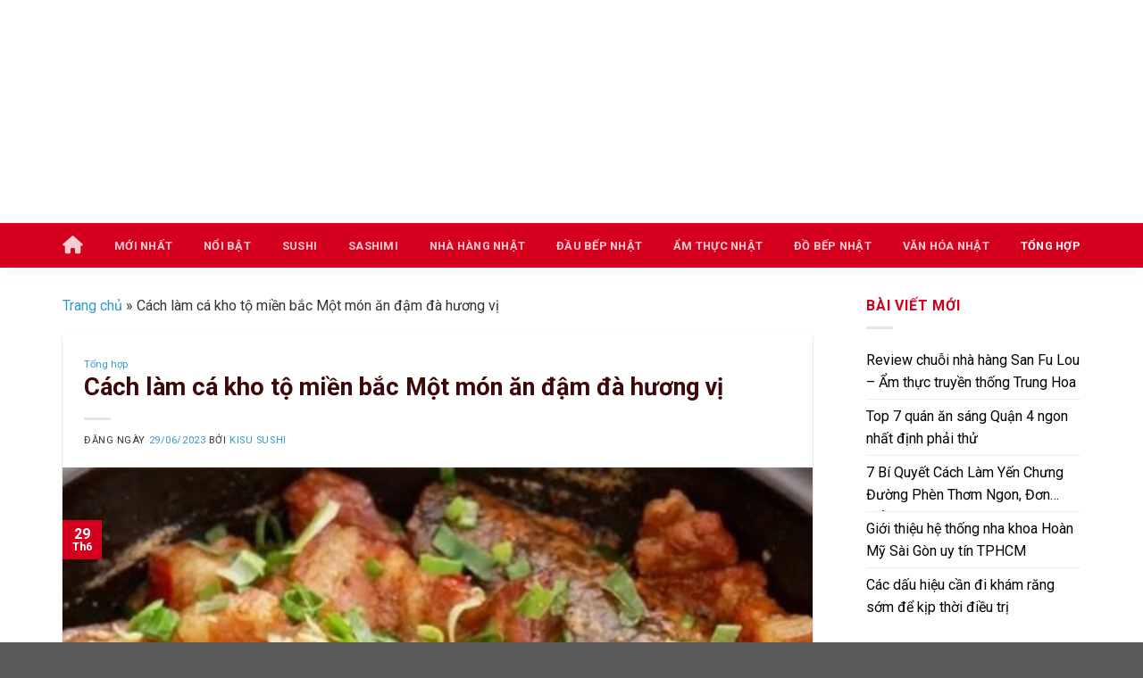

--- FILE ---
content_type: text/html; charset=UTF-8
request_url: https://kisusushi.vn/mach-ban-cach-lam-ca-kho-to-mien-bac-dam-da-kho-quen-kisusushi-vn/
body_size: 20595
content:
<!DOCTYPE html>
<!--[if IE 9 ]> <html lang="vi" prefix="og: https://ogp.me/ns#" class="ie9 loading-site no-js bg-fill"> <![endif]-->
<!--[if IE 8 ]> <html lang="vi" prefix="og: https://ogp.me/ns#" class="ie8 loading-site no-js bg-fill"> <![endif]-->
<!--[if (gte IE 9)|!(IE)]><!--><html lang="vi" prefix="og: https://ogp.me/ns#" class="loading-site no-js bg-fill"> <!--<![endif]-->
<head>
	<meta name="facebook-domain-verification" content="o6cpo8en8dwufy2xoy9jdi8tvxlfba" />
	<meta charset="UTF-8" />
	<link rel="profile" href="http://gmpg.org/xfn/11" />
	<link rel="pingback" href="https://kisusushi.vn/xmlrpc.php" />
		<script>(function(html){html.className = html.className.replace(/\bno-js\b/,'js')})(document.documentElement);</script>
<meta name="viewport" content="width=device-width, initial-scale=1, maximum-scale=1" />
<!-- Search Engine Optimization by Rank Math - https://rankmath.com/ -->
<title>Cách làm cá kho tộ miền bắc Một món ăn đậm đà hương vị - Kisu Sushi</title>
<meta name="description" content="Cá kho tộ miền bắc là một món ăn truyền thống mang hương vị đậm đà của vùng Bắc Trung Bộ và miền Bắc Việt Nam. Với những miếng cá thơm ngon và nước sốt đậm"/>
<meta name="robots" content="follow, index, max-snippet:-1, max-video-preview:-1, max-image-preview:large"/>
<link rel="canonical" href="https://kisusushi.vn/mach-ban-cach-lam-ca-kho-to-mien-bac-dam-da-kho-quen-kisusushi-vn/" />
<meta property="og:locale" content="vi_VN" />
<meta property="og:type" content="article" />
<meta property="og:title" content="Cách làm cá kho tộ miền bắc Một món ăn đậm đà hương vị - Kisu Sushi" />
<meta property="og:description" content="Cá kho tộ miền bắc là một món ăn truyền thống mang hương vị đậm đà của vùng Bắc Trung Bộ và miền Bắc Việt Nam. Với những miếng cá thơm ngon và nước sốt đậm" />
<meta property="og:url" content="https://kisusushi.vn/mach-ban-cach-lam-ca-kho-to-mien-bac-dam-da-kho-quen-kisusushi-vn/" />
<meta property="og:site_name" content="Kisusushi" />
<meta property="article:section" content="Tổng hợp" />
<meta property="og:updated_time" content="2023-06-29T20:30:33+07:00" />
<meta property="og:image" content="https://kisusushi.vn/wp-content/uploads/2023/06/cach-lam-ca-kho-to-mien-bac-mot-mon-an-dam-da-huong-vi-649d83697cd9c.jpg" />
<meta property="og:image:secure_url" content="https://kisusushi.vn/wp-content/uploads/2023/06/cach-lam-ca-kho-to-mien-bac-mot-mon-an-dam-da-huong-vi-649d83697cd9c.jpg" />
<meta property="og:image:width" content="620" />
<meta property="og:image:height" content="620" />
<meta property="og:image:alt" content="cách làm cá kho tộ miền bắc" />
<meta property="og:image:type" content="image/jpeg" />
<meta property="article:published_time" content="2023-06-29T20:13:15+07:00" />
<meta property="article:modified_time" content="2023-06-29T20:30:33+07:00" />
<meta name="twitter:card" content="summary_large_image" />
<meta name="twitter:title" content="Cách làm cá kho tộ miền bắc Một món ăn đậm đà hương vị - Kisu Sushi" />
<meta name="twitter:description" content="Cá kho tộ miền bắc là một món ăn truyền thống mang hương vị đậm đà của vùng Bắc Trung Bộ và miền Bắc Việt Nam. Với những miếng cá thơm ngon và nước sốt đậm" />
<meta name="twitter:site" content="@quantriweb" />
<meta name="twitter:creator" content="@quantriweb" />
<meta name="twitter:image" content="https://kisusushi.vn/wp-content/uploads/2023/06/cach-lam-ca-kho-to-mien-bac-mot-mon-an-dam-da-huong-vi-649d83697cd9c.jpg" />
<script type="application/ld+json" class="rank-math-schema">{"@context":"https://schema.org","@graph":[{"@type":"Organization","@id":"https://kisusushi.vn/#organization","name":"Kisusushi","url":"https://kisusushi.vn","sameAs":["https://twitter.com/quantriweb"],"logo":{"@type":"ImageObject","@id":"https://kisusushi.vn/#logo","url":"https://kisusushi.vn/wp-content/uploads/2023/05/logo-kisusushi.jpg","contentUrl":"https://kisusushi.vn/wp-content/uploads/2023/05/logo-kisusushi.jpg","caption":"Kisusushi","inLanguage":"vi","width":"800","height":"800"},"contactPoint":[{"@type":"ContactPoint","telephone":"0903979549","contactType":"customer support"}],"description":"Website Kisusushi.vn chia s\u1ebb tinh hoa \u1ea9m th\u1ef1c (h\u01b0\u1edbng d\u1eabn c\u00e1ch l\u00e0m c\u00e1c m\u00f3n Nh\u1eadt: sushi, sashimi..., nh\u00e0 h\u00e0ng, \u0111\u1ea7u b\u1ebfp, \u0111\u1ed3 d\u00f9ng b\u1ebfp ...), v\u0103n h\u00f3a Nh\u1eadt B\u1ea3n v\u00e0 th\u00f4ng tin t\u1ed5ng h\u1ee3p kh\u00e1c."},{"@type":"WebSite","@id":"https://kisusushi.vn/#website","url":"https://kisusushi.vn","name":"Kisusushi","publisher":{"@id":"https://kisusushi.vn/#organization"},"inLanguage":"vi"},{"@type":"ImageObject","@id":"https://kisusushi.vn/wp-content/uploads/2023/06/cach-lam-ca-kho-to-mien-bac-mot-mon-an-dam-da-huong-vi-649d83697cd9c.jpg","url":"https://kisusushi.vn/wp-content/uploads/2023/06/cach-lam-ca-kho-to-mien-bac-mot-mon-an-dam-da-huong-vi-649d83697cd9c.jpg","width":"620","height":"620","inLanguage":"vi"},{"@type":"BreadcrumbList","@id":"https://kisusushi.vn/mach-ban-cach-lam-ca-kho-to-mien-bac-dam-da-kho-quen-kisusushi-vn/#breadcrumb","itemListElement":[{"@type":"ListItem","position":"1","item":{"@id":"https://kisusushi.vn","name":"Trang ch\u1ee7"}},{"@type":"ListItem","position":"2","item":{"@id":"https://kisusushi.vn/mach-ban-cach-lam-ca-kho-to-mien-bac-dam-da-kho-quen-kisusushi-vn/","name":"C\u00e1ch l\u00e0m c\u00e1 kho t\u1ed9 mi\u1ec1n b\u1eafc M\u1ed9t m\u00f3n \u0103n \u0111\u1eadm \u0111\u00e0 h\u01b0\u01a1ng v\u1ecb"}}]},{"@type":"WebPage","@id":"https://kisusushi.vn/mach-ban-cach-lam-ca-kho-to-mien-bac-dam-da-kho-quen-kisusushi-vn/#webpage","url":"https://kisusushi.vn/mach-ban-cach-lam-ca-kho-to-mien-bac-dam-da-kho-quen-kisusushi-vn/","name":"C\u00e1ch l\u00e0m c\u00e1 kho t\u1ed9 mi\u1ec1n b\u1eafc M\u1ed9t m\u00f3n \u0103n \u0111\u1eadm \u0111\u00e0 h\u01b0\u01a1ng v\u1ecb - Kisu Sushi","datePublished":"2023-06-29T20:13:15+07:00","dateModified":"2023-06-29T20:30:33+07:00","isPartOf":{"@id":"https://kisusushi.vn/#website"},"primaryImageOfPage":{"@id":"https://kisusushi.vn/wp-content/uploads/2023/06/cach-lam-ca-kho-to-mien-bac-mot-mon-an-dam-da-huong-vi-649d83697cd9c.jpg"},"inLanguage":"vi","breadcrumb":{"@id":"https://kisusushi.vn/mach-ban-cach-lam-ca-kho-to-mien-bac-dam-da-kho-quen-kisusushi-vn/#breadcrumb"}},{"@type":"Person","@id":"https://kisusushi.vn/author/kisusushi/","name":"Kisu Sushi","url":"https://kisusushi.vn/author/kisusushi/","image":{"@type":"ImageObject","@id":"https://kisusushi.vn/wp-content/uploads/2023/05/cropped-logo-kisusushi-1-96x96.jpg","url":"https://kisusushi.vn/wp-content/uploads/2023/05/cropped-logo-kisusushi-1-96x96.jpg","caption":"Kisu Sushi","inLanguage":"vi"},"worksFor":{"@id":"https://kisusushi.vn/#organization"}},{"@type":"BlogPosting","headline":"C\u00e1ch l\u00e0m c\u00e1 kho t\u1ed9 mi\u1ec1n b\u1eafc M\u1ed9t m\u00f3n \u0103n \u0111\u1eadm \u0111\u00e0 h\u01b0\u01a1ng v\u1ecb - Kisu Sushi","keywords":"c\u00e1ch l\u00e0m c\u00e1 kho t\u1ed9 mi\u1ec1n b\u1eafc","datePublished":"2023-06-29T20:13:15+07:00","dateModified":"2023-06-29T20:30:33+07:00","author":{"@id":"https://kisusushi.vn/author/kisusushi/","name":"Kisu Sushi"},"publisher":{"@id":"https://kisusushi.vn/#organization"},"description":"C\u00e1 kho t\u1ed9 mi\u1ec1n b\u1eafc l\u00e0 m\u1ed9t m\u00f3n \u0103n truy\u1ec1n th\u1ed1ng mang h\u01b0\u01a1ng v\u1ecb \u0111\u1eadm \u0111\u00e0 c\u1ee7a v\u00f9ng B\u1eafc Trung B\u1ed9 v\u00e0 mi\u1ec1n B\u1eafc Vi\u1ec7t Nam. V\u1edbi nh\u1eefng mi\u1ebfng c\u00e1 th\u01a1m ngon v\u00e0 n\u01b0\u1edbc s\u1ed1t \u0111\u1eadm","name":"C\u00e1ch l\u00e0m c\u00e1 kho t\u1ed9 mi\u1ec1n b\u1eafc M\u1ed9t m\u00f3n \u0103n \u0111\u1eadm \u0111\u00e0 h\u01b0\u01a1ng v\u1ecb - Kisu Sushi","@id":"https://kisusushi.vn/mach-ban-cach-lam-ca-kho-to-mien-bac-dam-da-kho-quen-kisusushi-vn/#richSnippet","isPartOf":{"@id":"https://kisusushi.vn/mach-ban-cach-lam-ca-kho-to-mien-bac-dam-da-kho-quen-kisusushi-vn/#webpage"},"image":{"@id":"https://kisusushi.vn/wp-content/uploads/2023/06/cach-lam-ca-kho-to-mien-bac-mot-mon-an-dam-da-huong-vi-649d83697cd9c.jpg"},"inLanguage":"vi","mainEntityOfPage":{"@id":"https://kisusushi.vn/mach-ban-cach-lam-ca-kho-to-mien-bac-dam-da-kho-quen-kisusushi-vn/#webpage"}}]}</script>
<!-- /Rank Math WordPress SEO plugin -->

<link rel='dns-prefetch' href='//cdn.jsdelivr.net' />
<link rel='dns-prefetch' href='//use.fontawesome.com' />
<link rel='dns-prefetch' href='//fonts.googleapis.com' />
<link href='https://fonts.gstatic.com' crossorigin rel='preconnect' />
<link rel='prefetch' href='https://kisusushi.vn/wp-content/themes/flatsome/assets/js/chunk.countup.js?ver=3.16.2' />
<link rel='prefetch' href='https://kisusushi.vn/wp-content/themes/flatsome/assets/js/chunk.sticky-sidebar.js?ver=3.16.2' />
<link rel='prefetch' href='https://kisusushi.vn/wp-content/themes/flatsome/assets/js/chunk.tooltips.js?ver=3.16.2' />
<link rel='prefetch' href='https://kisusushi.vn/wp-content/themes/flatsome/assets/js/chunk.vendors-popups.js?ver=3.16.2' />
<link rel='prefetch' href='https://kisusushi.vn/wp-content/themes/flatsome/assets/js/chunk.vendors-slider.js?ver=3.16.2' />
<link rel="alternate" type="application/rss+xml" title="Dòng thông tin Kisu Sushi &raquo;" href="https://kisusushi.vn/feed/" />
<link rel="alternate" type="application/rss+xml" title="Dòng phản hồi Kisu Sushi &raquo;" href="https://kisusushi.vn/comments/feed/" />
<script type="text/javascript">
window._wpemojiSettings = {"baseUrl":"https:\/\/s.w.org\/images\/core\/emoji\/14.0.0\/72x72\/","ext":".png","svgUrl":"https:\/\/s.w.org\/images\/core\/emoji\/14.0.0\/svg\/","svgExt":".svg","source":{"concatemoji":"https:\/\/kisusushi.vn\/wp-includes\/js\/wp-emoji-release.min.js?ver=6.2.8"}};
/*! This file is auto-generated */
!function(e,a,t){var n,r,o,i=a.createElement("canvas"),p=i.getContext&&i.getContext("2d");function s(e,t){p.clearRect(0,0,i.width,i.height),p.fillText(e,0,0);e=i.toDataURL();return p.clearRect(0,0,i.width,i.height),p.fillText(t,0,0),e===i.toDataURL()}function c(e){var t=a.createElement("script");t.src=e,t.defer=t.type="text/javascript",a.getElementsByTagName("head")[0].appendChild(t)}for(o=Array("flag","emoji"),t.supports={everything:!0,everythingExceptFlag:!0},r=0;r<o.length;r++)t.supports[o[r]]=function(e){if(p&&p.fillText)switch(p.textBaseline="top",p.font="600 32px Arial",e){case"flag":return s("\ud83c\udff3\ufe0f\u200d\u26a7\ufe0f","\ud83c\udff3\ufe0f\u200b\u26a7\ufe0f")?!1:!s("\ud83c\uddfa\ud83c\uddf3","\ud83c\uddfa\u200b\ud83c\uddf3")&&!s("\ud83c\udff4\udb40\udc67\udb40\udc62\udb40\udc65\udb40\udc6e\udb40\udc67\udb40\udc7f","\ud83c\udff4\u200b\udb40\udc67\u200b\udb40\udc62\u200b\udb40\udc65\u200b\udb40\udc6e\u200b\udb40\udc67\u200b\udb40\udc7f");case"emoji":return!s("\ud83e\udef1\ud83c\udffb\u200d\ud83e\udef2\ud83c\udfff","\ud83e\udef1\ud83c\udffb\u200b\ud83e\udef2\ud83c\udfff")}return!1}(o[r]),t.supports.everything=t.supports.everything&&t.supports[o[r]],"flag"!==o[r]&&(t.supports.everythingExceptFlag=t.supports.everythingExceptFlag&&t.supports[o[r]]);t.supports.everythingExceptFlag=t.supports.everythingExceptFlag&&!t.supports.flag,t.DOMReady=!1,t.readyCallback=function(){t.DOMReady=!0},t.supports.everything||(n=function(){t.readyCallback()},a.addEventListener?(a.addEventListener("DOMContentLoaded",n,!1),e.addEventListener("load",n,!1)):(e.attachEvent("onload",n),a.attachEvent("onreadystatechange",function(){"complete"===a.readyState&&t.readyCallback()})),(e=t.source||{}).concatemoji?c(e.concatemoji):e.wpemoji&&e.twemoji&&(c(e.twemoji),c(e.wpemoji)))}(window,document,window._wpemojiSettings);
</script>
<style type="text/css">
img.wp-smiley,
img.emoji {
	display: inline !important;
	border: none !important;
	box-shadow: none !important;
	height: 1em !important;
	width: 1em !important;
	margin: 0 0.07em !important;
	vertical-align: -0.1em !important;
	background: none !important;
	padding: 0 !important;
}
</style>
	<style id='wp-block-library-inline-css' type='text/css'>
:root{--wp-admin-theme-color:#007cba;--wp-admin-theme-color--rgb:0,124,186;--wp-admin-theme-color-darker-10:#006ba1;--wp-admin-theme-color-darker-10--rgb:0,107,161;--wp-admin-theme-color-darker-20:#005a87;--wp-admin-theme-color-darker-20--rgb:0,90,135;--wp-admin-border-width-focus:2px;--wp-block-synced-color:#7a00df;--wp-block-synced-color--rgb:122,0,223}@media (-webkit-min-device-pixel-ratio:2),(min-resolution:192dpi){:root{--wp-admin-border-width-focus:1.5px}}.wp-element-button{cursor:pointer}:root{--wp--preset--font-size--normal:16px;--wp--preset--font-size--huge:42px}:root .has-very-light-gray-background-color{background-color:#eee}:root .has-very-dark-gray-background-color{background-color:#313131}:root .has-very-light-gray-color{color:#eee}:root .has-very-dark-gray-color{color:#313131}:root .has-vivid-green-cyan-to-vivid-cyan-blue-gradient-background{background:linear-gradient(135deg,#00d084,#0693e3)}:root .has-purple-crush-gradient-background{background:linear-gradient(135deg,#34e2e4,#4721fb 50%,#ab1dfe)}:root .has-hazy-dawn-gradient-background{background:linear-gradient(135deg,#faaca8,#dad0ec)}:root .has-subdued-olive-gradient-background{background:linear-gradient(135deg,#fafae1,#67a671)}:root .has-atomic-cream-gradient-background{background:linear-gradient(135deg,#fdd79a,#004a59)}:root .has-nightshade-gradient-background{background:linear-gradient(135deg,#330968,#31cdcf)}:root .has-midnight-gradient-background{background:linear-gradient(135deg,#020381,#2874fc)}.has-regular-font-size{font-size:1em}.has-larger-font-size{font-size:2.625em}.has-normal-font-size{font-size:var(--wp--preset--font-size--normal)}.has-huge-font-size{font-size:var(--wp--preset--font-size--huge)}.has-text-align-center{text-align:center}.has-text-align-left{text-align:left}.has-text-align-right{text-align:right}#end-resizable-editor-section{display:none}.aligncenter{clear:both}.items-justified-left{justify-content:flex-start}.items-justified-center{justify-content:center}.items-justified-right{justify-content:flex-end}.items-justified-space-between{justify-content:space-between}.screen-reader-text{clip:rect(1px,1px,1px,1px);word-wrap:normal!important;border:0;-webkit-clip-path:inset(50%);clip-path:inset(50%);height:1px;margin:-1px;overflow:hidden;padding:0;position:absolute;width:1px}.screen-reader-text:focus{clip:auto!important;background-color:#ddd;-webkit-clip-path:none;clip-path:none;color:#444;display:block;font-size:1em;height:auto;left:5px;line-height:normal;padding:15px 23px 14px;text-decoration:none;top:5px;width:auto;z-index:100000}html :where(.has-border-color){border-style:solid}html :where([style*=border-top-color]){border-top-style:solid}html :where([style*=border-right-color]){border-right-style:solid}html :where([style*=border-bottom-color]){border-bottom-style:solid}html :where([style*=border-left-color]){border-left-style:solid}html :where([style*=border-width]){border-style:solid}html :where([style*=border-top-width]){border-top-style:solid}html :where([style*=border-right-width]){border-right-style:solid}html :where([style*=border-bottom-width]){border-bottom-style:solid}html :where([style*=border-left-width]){border-left-style:solid}html :where(img[class*=wp-image-]){height:auto;max-width:100%}figure{margin:0 0 1em}html :where(.is-position-sticky){--wp-admin--admin-bar--position-offset:var(--wp-admin--admin-bar--height,0px)}@media screen and (max-width:600px){html :where(.is-position-sticky){--wp-admin--admin-bar--position-offset:0px}}
</style>
<style id='font-awesome-svg-styles-default-inline-css' type='text/css'>
.svg-inline--fa {
  display: inline-block;
  height: 1em;
  overflow: visible;
  vertical-align: -.125em;
}
</style>
<link rel='stylesheet' id='font-awesome-svg-styles-css' href='https://kisusushi.vn/wp-content/uploads/font-awesome/v6.4.0/css/svg-with-js.css' type='text/css' media='all' />
<link rel='stylesheet' id='classic-theme-styles-css' href='https://kisusushi.vn/wp-includes/css/classic-themes.min.css?ver=6.2.8' type='text/css' media='all' />
<link rel='stylesheet' id='slick-style-css' href='https://kisusushi.vn/wp-content/themes/flatsome-child/css/slick.css?ver=6.2.8' type='text/css' media='all' />
<link rel='stylesheet' id='font-awesome-official-css' href='https://use.fontawesome.com/releases/v6.4.0/css/all.css' type='text/css' media='all' integrity="sha384-iw3OoTErCYJJB9mCa8LNS2hbsQ7M3C0EpIsO/H5+EGAkPGc6rk+V8i04oW/K5xq0" crossorigin="anonymous" />
<link rel='stylesheet' id='dflip-style-css' href='https://kisusushi.vn/wp-content/plugins/3d-flipbook-dflip-lite/assets/css/dflip.min.css?ver=2.4.20' type='text/css' media='all' />
<link rel='stylesheet' id='fixedtoc-style-css' href='https://kisusushi.vn/wp-content/plugins/fixed-toc/frontend/assets/css/ftoc.min.css?ver=3.1.24' type='text/css' media='all' />
<style id='fixedtoc-style-inline-css' type='text/css'>
.ftwp-in-post#ftwp-container-outer { height: auto; } #ftwp-container.ftwp-wrap #ftwp-contents { width: 350px; height: 510px; } .ftwp-in-post#ftwp-container-outer #ftwp-contents { height: auto; } .ftwp-in-post#ftwp-container-outer.ftwp-float-none #ftwp-contents { width: 1200px; } #ftwp-container.ftwp-wrap #ftwp-trigger { width: 50px; height: 50px; font-size: 30px; } #ftwp-container #ftwp-trigger.ftwp-border-medium { font-size: 29px; } #ftwp-container.ftwp-wrap #ftwp-header { font-size: 22px; font-family: inherit; } #ftwp-container.ftwp-wrap #ftwp-header-title { font-weight: bold; } #ftwp-container.ftwp-wrap #ftwp-list { font-size: 14px; font-family: inherit; } #ftwp-container #ftwp-list.ftwp-liststyle-decimal .ftwp-anchor::before { font-size: 14px; } #ftwp-container #ftwp-list.ftwp-strong-first>.ftwp-item>.ftwp-anchor .ftwp-text { font-size: 15.4px; } #ftwp-container #ftwp-list.ftwp-strong-first.ftwp-liststyle-decimal>.ftwp-item>.ftwp-anchor::before { font-size: 15.4px; } #ftwp-container.ftwp-wrap #ftwp-trigger { color: #333; background: rgba(243,243,243,0.95); } #ftwp-container.ftwp-wrap #ftwp-trigger { border-color: rgba(51,51,51,0.95); } #ftwp-container.ftwp-wrap #ftwp-contents { border-color: rgba(51,51,51,0.95); } #ftwp-container.ftwp-wrap #ftwp-header { color: #333; background: rgba(243,243,243,0.95); } #ftwp-container.ftwp-wrap #ftwp-contents:hover #ftwp-header { background: #f3f3f3; } #ftwp-container.ftwp-wrap #ftwp-list { color: #333; background: rgba(243,243,243,0.95); } #ftwp-container.ftwp-wrap #ftwp-contents:hover #ftwp-list { background: #f3f3f3; } #ftwp-container.ftwp-wrap #ftwp-list .ftwp-anchor:hover { color: #00A368; } #ftwp-container.ftwp-wrap #ftwp-list .ftwp-anchor:focus, #ftwp-container.ftwp-wrap #ftwp-list .ftwp-active, #ftwp-container.ftwp-wrap #ftwp-list .ftwp-active:hover { color: #fff; } #ftwp-container.ftwp-wrap #ftwp-list .ftwp-text::before { background: rgba(221,51,51,0.95); } .ftwp-heading-target::before { background: rgba(221,51,51,0.95); }
</style>
<link rel='stylesheet' id='flatsome-main-css' href='https://kisusushi.vn/wp-content/themes/flatsome/assets/css/flatsome.css?ver=3.16.2' type='text/css' media='all' />
<style id='flatsome-main-inline-css' type='text/css'>
@font-face {
				font-family: "fl-icons";
				font-display: block;
				src: url(https://kisusushi.vn/wp-content/themes/flatsome/assets/css/icons/fl-icons.eot?v=3.16.2);
				src:
					url(https://kisusushi.vn/wp-content/themes/flatsome/assets/css/icons/fl-icons.eot#iefix?v=3.16.2) format("embedded-opentype"),
					url(https://kisusushi.vn/wp-content/themes/flatsome/assets/css/icons/fl-icons.woff2?v=3.16.2) format("woff2"),
					url(https://kisusushi.vn/wp-content/themes/flatsome/assets/css/icons/fl-icons.ttf?v=3.16.2) format("truetype"),
					url(https://kisusushi.vn/wp-content/themes/flatsome/assets/css/icons/fl-icons.woff?v=3.16.2) format("woff"),
					url(https://kisusushi.vn/wp-content/themes/flatsome/assets/css/icons/fl-icons.svg?v=3.16.2#fl-icons) format("svg");
			}
</style>
<link rel='stylesheet' id='flatsome-style-css' href='https://kisusushi.vn/wp-content/themes/flatsome-child/style.css?ver=3.0' type='text/css' media='all' />
<link rel='stylesheet' id='flatsome-googlefonts-css' href='//fonts.googleapis.com/css?family=Roboto%3Aregular%2C700%2Cregular%2C700%7CDancing+Script%3Aregular%2Cregular&#038;display=swap&#038;ver=3.9' type='text/css' media='all' />
<link rel='stylesheet' id='font-awesome-official-v4shim-css' href='https://use.fontawesome.com/releases/v6.4.0/css/v4-shims.css' type='text/css' media='all' integrity="sha384-TjXU13dTMPo+5ZlOUI1IGXvpmajjoetPqbUJqTx+uZ1bGwylKHNEItuVe/mg/H6l" crossorigin="anonymous" />
<script type="text/javascript">
            window._nslDOMReady = function (callback) {
                if ( document.readyState === "complete" || document.readyState === "interactive" ) {
                    callback();
                } else {
                    document.addEventListener( "DOMContentLoaded", callback );
                }
            };
            </script><script type='text/javascript' src='https://kisusushi.vn/wp-includes/js/jquery/jquery.min.js?ver=3.6.4' id='jquery-core-js'></script>
<script type='text/javascript' src='https://kisusushi.vn/wp-includes/js/jquery/jquery-migrate.min.js?ver=3.4.0' id='jquery-migrate-js'></script>
<link rel="https://api.w.org/" href="https://kisusushi.vn/wp-json/" /><link rel="alternate" type="application/json" href="https://kisusushi.vn/wp-json/wp/v2/posts/14899" /><link rel="EditURI" type="application/rsd+xml" title="RSD" href="https://kisusushi.vn/xmlrpc.php?rsd" />
<link rel="wlwmanifest" type="application/wlwmanifest+xml" href="https://kisusushi.vn/wp-includes/wlwmanifest.xml" />
<meta name="generator" content="WordPress 6.2.8" />
<link rel='shortlink' href='https://kisusushi.vn/?p=14899' />
<link rel="alternate" type="application/json+oembed" href="https://kisusushi.vn/wp-json/oembed/1.0/embed?url=https%3A%2F%2Fkisusushi.vn%2Fmach-ban-cach-lam-ca-kho-to-mien-bac-dam-da-kho-quen-kisusushi-vn%2F" />
<link rel="alternate" type="text/xml+oembed" href="https://kisusushi.vn/wp-json/oembed/1.0/embed?url=https%3A%2F%2Fkisusushi.vn%2Fmach-ban-cach-lam-ca-kho-to-mien-bac-dam-da-kho-quen-kisusushi-vn%2F&#038;format=xml" />
<style>.bg{opacity: 0; transition: opacity 1s; -webkit-transition: opacity 1s;} .bg-loaded{opacity: 1;}</style><noscript><style>.lazyload[data-src]{display:none !important;}</style></noscript><style>.lazyload{background-image:none !important;}.lazyload:before{background-image:none !important;}</style><link rel="icon" href="https://kisusushi.vn/wp-content/uploads/2023/05/cropped-logo-kisusushi-32x32.jpg" sizes="32x32" />
<link rel="icon" href="https://kisusushi.vn/wp-content/uploads/2023/05/cropped-logo-kisusushi-192x192.jpg" sizes="192x192" />
<link rel="apple-touch-icon" href="https://kisusushi.vn/wp-content/uploads/2023/05/cropped-logo-kisusushi-180x180.jpg" />
<meta name="msapplication-TileImage" content="https://kisusushi.vn/wp-content/uploads/2023/05/cropped-logo-kisusushi-270x270.jpg" />
<!-- Google tag (gtag.js) -->
<script async src="https://www.googletagmanager.com/gtag/js?id=G-20S1CQSG3E"></script>
<script>
  window.dataLayer = window.dataLayer || [];
  function gtag(){dataLayer.push(arguments);}
  gtag('js', new Date());

  gtag('config', 'G-20S1CQSG3E');
</script><style id="custom-css" type="text/css">:root {--primary-color: #d5001e;}.container-width, .full-width .ubermenu-nav, .container, .row{max-width: 1170px}.row.row-collapse{max-width: 1140px}.row.row-small{max-width: 1162.5px}.row.row-large{max-width: 1200px}.header-main{height: 50px}#logo img{max-height: 50px}#logo{width:200px;}.header-bottom{min-height: 40px}.header-top{min-height: 30px}.transparent .header-main{height: 90px}.transparent #logo img{max-height: 90px}.has-transparent + .page-title:first-of-type,.has-transparent + #main > .page-title,.has-transparent + #main > div > .page-title,.has-transparent + #main .page-header-wrapper:first-of-type .page-title{padding-top: 90px;}.header.show-on-scroll,.stuck .header-main{height:50px!important}.stuck #logo img{max-height: 50px!important}.header-bg-color {background-color: #d5001e}.header-bottom {background-color: #208fd6}.header-main .nav > li > a{line-height: 15px }.stuck .header-main .nav > li > a{line-height: 30px }@media (max-width: 549px) {.header-main{height: 70px}#logo img{max-height: 70px}}/* Color */.accordion-title.active, .has-icon-bg .icon .icon-inner,.logo a, .primary.is-underline, .primary.is-link, .badge-outline .badge-inner, .nav-outline > li.active> a,.nav-outline >li.active > a, .cart-icon strong,[data-color='primary'], .is-outline.primary{color: #d5001e;}/* Color !important */[data-text-color="primary"]{color: #d5001e!important;}/* Background Color */[data-text-bg="primary"]{background-color: #d5001e;}/* Background */.scroll-to-bullets a,.featured-title, .label-new.menu-item > a:after, .nav-pagination > li > .current,.nav-pagination > li > span:hover,.nav-pagination > li > a:hover,.has-hover:hover .badge-outline .badge-inner,button[type="submit"], .button.wc-forward:not(.checkout):not(.checkout-button), .button.submit-button, .button.primary:not(.is-outline),.featured-table .title,.is-outline:hover, .has-icon:hover .icon-label,.nav-dropdown-bold .nav-column li > a:hover, .nav-dropdown.nav-dropdown-bold > li > a:hover, .nav-dropdown-bold.dark .nav-column li > a:hover, .nav-dropdown.nav-dropdown-bold.dark > li > a:hover, .header-vertical-menu__opener ,.is-outline:hover, .tagcloud a:hover,.grid-tools a, input[type='submit']:not(.is-form), .box-badge:hover .box-text, input.button.alt,.nav-box > li > a:hover,.nav-box > li.active > a,.nav-pills > li.active > a ,.current-dropdown .cart-icon strong, .cart-icon:hover strong, .nav-line-bottom > li > a:before, .nav-line-grow > li > a:before, .nav-line > li > a:before,.banner, .header-top, .slider-nav-circle .flickity-prev-next-button:hover svg, .slider-nav-circle .flickity-prev-next-button:hover .arrow, .primary.is-outline:hover, .button.primary:not(.is-outline), input[type='submit'].primary, input[type='submit'].primary, input[type='reset'].button, input[type='button'].primary, .badge-inner{background-color: #d5001e;}/* Border */.nav-vertical.nav-tabs > li.active > a,.scroll-to-bullets a.active,.nav-pagination > li > .current,.nav-pagination > li > span:hover,.nav-pagination > li > a:hover,.has-hover:hover .badge-outline .badge-inner,.accordion-title.active,.featured-table,.is-outline:hover, .tagcloud a:hover,blockquote, .has-border, .cart-icon strong:after,.cart-icon strong,.blockUI:before, .processing:before,.loading-spin, .slider-nav-circle .flickity-prev-next-button:hover svg, .slider-nav-circle .flickity-prev-next-button:hover .arrow, .primary.is-outline:hover{border-color: #d5001e}.nav-tabs > li.active > a{border-top-color: #d5001e}.widget_shopping_cart_content .blockUI.blockOverlay:before { border-left-color: #d5001e }.woocommerce-checkout-review-order .blockUI.blockOverlay:before { border-left-color: #d5001e }/* Fill */.slider .flickity-prev-next-button:hover svg,.slider .flickity-prev-next-button:hover .arrow{fill: #d5001e;}/* Focus */.primary:focus-visible, .submit-button:focus-visible, button[type="submit"]:focus-visible { outline-color: #d5001e!important; }/* Background Color */[data-icon-label]:after, .secondary.is-underline:hover,.secondary.is-outline:hover,.icon-label,.button.secondary:not(.is-outline),.button.alt:not(.is-outline), .badge-inner.on-sale, .button.checkout, .single_add_to_cart_button, .current .breadcrumb-step{ background-color:#116092; }[data-text-bg="secondary"]{background-color: #116092;}/* Color */.secondary.is-underline,.secondary.is-link, .secondary.is-outline,.stars a.active, .star-rating:before, .woocommerce-page .star-rating:before,.star-rating span:before, .color-secondary{color: #116092}/* Color !important */[data-text-color="secondary"]{color: #116092!important;}/* Border */.secondary.is-outline:hover{border-color:#116092}/* Focus */.secondary:focus-visible, .alt:focus-visible { outline-color: #116092!important; }.success.is-underline:hover,.success.is-outline:hover,.success{background-color: #387910}.success-color, .success.is-link, .success.is-outline{color: #387910;}.success-border{border-color: #387910!important;}/* Color !important */[data-text-color="success"]{color: #387910!important;}/* Background Color */[data-text-bg="success"]{background-color: #387910;}.alert.is-underline:hover,.alert.is-outline:hover,.alert{background-color: #ee1010}.alert.is-link, .alert.is-outline, .color-alert{color: #ee1010;}/* Color !important */[data-text-color="alert"]{color: #ee1010!important;}/* Background Color */[data-text-bg="alert"]{background-color: #ee1010;}body{color: #333333}h1,h2,h3,h4,h5,h6,.heading-font{color: #3e090a;}body{font-size: 100%;}body{font-family: Roboto, sans-serif;}body {font-weight: 400;font-style: normal;}.nav > li > a {font-family: Roboto, sans-serif;}.mobile-sidebar-levels-2 .nav > li > ul > li > a {font-family: Roboto, sans-serif;}.nav > li > a,.mobile-sidebar-levels-2 .nav > li > ul > li > a {font-weight: 700;font-style: normal;}h1,h2,h3,h4,h5,h6,.heading-font, .off-canvas-center .nav-sidebar.nav-vertical > li > a{font-family: Roboto, sans-serif;}h1,h2,h3,h4,h5,h6,.heading-font,.banner h1,.banner h2 {font-weight: 700;font-style: normal;}.alt-font{font-family: "Dancing Script", sans-serif;}.alt-font {font-weight: 400!important;font-style: normal!important;}a{color: #3397d4;}a:hover{color: #d5001e;}.tagcloud a:hover{border-color: #d5001e;background-color: #d5001e;}.nav-vertical-fly-out > li + li {border-top-width: 1px; border-top-style: solid;}.label-new.menu-item > a:after{content:"New";}.label-hot.menu-item > a:after{content:"Hot";}.label-sale.menu-item > a:after{content:"Sale";}.label-popular.menu-item > a:after{content:"Popular";}</style>	<meta name="keywords" content=""></head>

<body class="post-template-default single single-post postid-14899 single-format-standard full-width bg-fill lightbox nav-dropdown-has-arrow nav-dropdown-has-shadow nav-dropdown-has-border has-ftoc">

		<svg xmlns="http://www.w3.org/2000/svg" viewBox="0 0 0 0" width="0" height="0" focusable="false" role="none" style="visibility: hidden; position: absolute; left: -9999px; overflow: hidden;" ><defs><filter id="wp-duotone-dark-grayscale"><feColorMatrix color-interpolation-filters="sRGB" type="matrix" values=" .299 .587 .114 0 0 .299 .587 .114 0 0 .299 .587 .114 0 0 .299 .587 .114 0 0 " /><feComponentTransfer color-interpolation-filters="sRGB" ><feFuncR type="table" tableValues="0 0.49803921568627" /><feFuncG type="table" tableValues="0 0.49803921568627" /><feFuncB type="table" tableValues="0 0.49803921568627" /><feFuncA type="table" tableValues="1 1" /></feComponentTransfer><feComposite in2="SourceGraphic" operator="in" /></filter></defs></svg><svg xmlns="http://www.w3.org/2000/svg" viewBox="0 0 0 0" width="0" height="0" focusable="false" role="none" style="visibility: hidden; position: absolute; left: -9999px; overflow: hidden;" ><defs><filter id="wp-duotone-grayscale"><feColorMatrix color-interpolation-filters="sRGB" type="matrix" values=" .299 .587 .114 0 0 .299 .587 .114 0 0 .299 .587 .114 0 0 .299 .587 .114 0 0 " /><feComponentTransfer color-interpolation-filters="sRGB" ><feFuncR type="table" tableValues="0 1" /><feFuncG type="table" tableValues="0 1" /><feFuncB type="table" tableValues="0 1" /><feFuncA type="table" tableValues="1 1" /></feComponentTransfer><feComposite in2="SourceGraphic" operator="in" /></filter></defs></svg><svg xmlns="http://www.w3.org/2000/svg" viewBox="0 0 0 0" width="0" height="0" focusable="false" role="none" style="visibility: hidden; position: absolute; left: -9999px; overflow: hidden;" ><defs><filter id="wp-duotone-purple-yellow"><feColorMatrix color-interpolation-filters="sRGB" type="matrix" values=" .299 .587 .114 0 0 .299 .587 .114 0 0 .299 .587 .114 0 0 .299 .587 .114 0 0 " /><feComponentTransfer color-interpolation-filters="sRGB" ><feFuncR type="table" tableValues="0.54901960784314 0.98823529411765" /><feFuncG type="table" tableValues="0 1" /><feFuncB type="table" tableValues="0.71764705882353 0.25490196078431" /><feFuncA type="table" tableValues="1 1" /></feComponentTransfer><feComposite in2="SourceGraphic" operator="in" /></filter></defs></svg><svg xmlns="http://www.w3.org/2000/svg" viewBox="0 0 0 0" width="0" height="0" focusable="false" role="none" style="visibility: hidden; position: absolute; left: -9999px; overflow: hidden;" ><defs><filter id="wp-duotone-blue-red"><feColorMatrix color-interpolation-filters="sRGB" type="matrix" values=" .299 .587 .114 0 0 .299 .587 .114 0 0 .299 .587 .114 0 0 .299 .587 .114 0 0 " /><feComponentTransfer color-interpolation-filters="sRGB" ><feFuncR type="table" tableValues="0 1" /><feFuncG type="table" tableValues="0 0.27843137254902" /><feFuncB type="table" tableValues="0.5921568627451 0.27843137254902" /><feFuncA type="table" tableValues="1 1" /></feComponentTransfer><feComposite in2="SourceGraphic" operator="in" /></filter></defs></svg><svg xmlns="http://www.w3.org/2000/svg" viewBox="0 0 0 0" width="0" height="0" focusable="false" role="none" style="visibility: hidden; position: absolute; left: -9999px; overflow: hidden;" ><defs><filter id="wp-duotone-midnight"><feColorMatrix color-interpolation-filters="sRGB" type="matrix" values=" .299 .587 .114 0 0 .299 .587 .114 0 0 .299 .587 .114 0 0 .299 .587 .114 0 0 " /><feComponentTransfer color-interpolation-filters="sRGB" ><feFuncR type="table" tableValues="0 0" /><feFuncG type="table" tableValues="0 0.64705882352941" /><feFuncB type="table" tableValues="0 1" /><feFuncA type="table" tableValues="1 1" /></feComponentTransfer><feComposite in2="SourceGraphic" operator="in" /></filter></defs></svg><svg xmlns="http://www.w3.org/2000/svg" viewBox="0 0 0 0" width="0" height="0" focusable="false" role="none" style="visibility: hidden; position: absolute; left: -9999px; overflow: hidden;" ><defs><filter id="wp-duotone-magenta-yellow"><feColorMatrix color-interpolation-filters="sRGB" type="matrix" values=" .299 .587 .114 0 0 .299 .587 .114 0 0 .299 .587 .114 0 0 .299 .587 .114 0 0 " /><feComponentTransfer color-interpolation-filters="sRGB" ><feFuncR type="table" tableValues="0.78039215686275 1" /><feFuncG type="table" tableValues="0 0.94901960784314" /><feFuncB type="table" tableValues="0.35294117647059 0.47058823529412" /><feFuncA type="table" tableValues="1 1" /></feComponentTransfer><feComposite in2="SourceGraphic" operator="in" /></filter></defs></svg><svg xmlns="http://www.w3.org/2000/svg" viewBox="0 0 0 0" width="0" height="0" focusable="false" role="none" style="visibility: hidden; position: absolute; left: -9999px; overflow: hidden;" ><defs><filter id="wp-duotone-purple-green"><feColorMatrix color-interpolation-filters="sRGB" type="matrix" values=" .299 .587 .114 0 0 .299 .587 .114 0 0 .299 .587 .114 0 0 .299 .587 .114 0 0 " /><feComponentTransfer color-interpolation-filters="sRGB" ><feFuncR type="table" tableValues="0.65098039215686 0.40392156862745" /><feFuncG type="table" tableValues="0 1" /><feFuncB type="table" tableValues="0.44705882352941 0.4" /><feFuncA type="table" tableValues="1 1" /></feComponentTransfer><feComposite in2="SourceGraphic" operator="in" /></filter></defs></svg><svg xmlns="http://www.w3.org/2000/svg" viewBox="0 0 0 0" width="0" height="0" focusable="false" role="none" style="visibility: hidden; position: absolute; left: -9999px; overflow: hidden;" ><defs><filter id="wp-duotone-blue-orange"><feColorMatrix color-interpolation-filters="sRGB" type="matrix" values=" .299 .587 .114 0 0 .299 .587 .114 0 0 .299 .587 .114 0 0 .299 .587 .114 0 0 " /><feComponentTransfer color-interpolation-filters="sRGB" ><feFuncR type="table" tableValues="0.098039215686275 1" /><feFuncG type="table" tableValues="0 0.66274509803922" /><feFuncB type="table" tableValues="0.84705882352941 0.41960784313725" /><feFuncA type="table" tableValues="1 1" /></feComponentTransfer><feComposite in2="SourceGraphic" operator="in" /></filter></defs></svg>
	<a class="skip-link screen-reader-text" href="#main">Skip to content</a>

	<div id="wrapper">

				<div class="banner-ads_top">
								</div>
		<header id="header" class="header has-sticky sticky-jump">
			<div class="header-wrapper">
				<div id="masthead" class="header-main nav-dark">
      <div class="header-inner flex-row container logo-left" role="navigation">

          <!-- Logo -->
          <div id="logo" class="flex-col logo">
            
<!-- Header logo -->
<a href="https://kisusushi.vn/" title="Kisu Sushi - Nhà hàng Nhật" rel="home">
		Kisu Sushi</a>
          </div>

          <!-- Mobile Left Elements -->
          <div class="flex-col show-for-medium flex-left">
            <ul class="mobile-nav nav nav-left ">
                          </ul>
          </div>

          <!-- Left Elements -->
          <div class="flex-col hide-for-medium flex-left
            flex-grow">
            <ul class="header-nav header-nav-main nav nav-left  nav-uppercase" >
              <li id="menu-item-14453" class="menu-item menu-item-type-post_type menu-item-object-page menu-item-home menu-item-14453 menu-item-design-default"><a href="https://kisusushi.vn/" class="nav-top-link"><i aria-hidden="true" class="fas fa-home"></i></a></li>
<li id="menu-item-14586" class="menu-item menu-item-type-post_type menu-item-object-page current_page_parent menu-item-14586 menu-item-design-default"><a href="https://kisusushi.vn/blog/" class="nav-top-link">Mới nhất</a></li>
<li id="menu-item-14390" class="menu-item menu-item-type-taxonomy menu-item-object-category menu-item-14390 menu-item-design-default"><a href="https://kisusushi.vn/tin-noi-bat/" class="nav-top-link">Nổi bật</a></li>
<li id="menu-item-14389" class="menu-item menu-item-type-taxonomy menu-item-object-category menu-item-14389 menu-item-design-default"><a href="https://kisusushi.vn/sushi/" class="nav-top-link">Sushi</a></li>
<li id="menu-item-14388" class="menu-item menu-item-type-taxonomy menu-item-object-category menu-item-14388 menu-item-design-default"><a href="https://kisusushi.vn/sashimi/" class="nav-top-link">Sashimi</a></li>
<li id="menu-item-14387" class="menu-item menu-item-type-taxonomy menu-item-object-category menu-item-14387 menu-item-design-default"><a href="https://kisusushi.vn/nha-hang-nhat-ban/" class="nav-top-link">Nhà hàng Nhật</a></li>
<li id="menu-item-14393" class="menu-item menu-item-type-taxonomy menu-item-object-category menu-item-14393 menu-item-design-default"><a href="https://kisusushi.vn/dau-bep-nhat/" class="nav-top-link">Đầu bếp Nhật</a></li>
<li id="menu-item-14386" class="menu-item menu-item-type-taxonomy menu-item-object-category menu-item-14386 menu-item-design-default"><a href="https://kisusushi.vn/am-thuc-nhat-ban/" class="nav-top-link">Ẩm thực Nhật</a></li>
<li id="menu-item-14553" class="menu-item menu-item-type-taxonomy menu-item-object-category menu-item-14553 menu-item-design-default"><a href="https://kisusushi.vn/do-bep-nhat/" class="nav-top-link">Đồ bếp Nhật</a></li>
<li id="menu-item-14392" class="menu-item menu-item-type-taxonomy menu-item-object-category menu-item-14392 menu-item-design-default"><a href="https://kisusushi.vn/van-hoa-nhat-ban/" class="nav-top-link">Văn hóa Nhật</a></li>
<li id="menu-item-14391" class="menu-item menu-item-type-taxonomy menu-item-object-category current-post-ancestor current-menu-parent current-post-parent menu-item-14391 active menu-item-design-default"><a href="https://kisusushi.vn/tong-hop/" class="nav-top-link">Tổng hợp</a></li>
            </ul>
          </div>

          <!-- Right Elements -->
          <div class="flex-col hide-for-medium flex-right">
            <ul class="header-nav header-nav-main nav nav-right  nav-uppercase">
                          </ul>
          </div>

          <!-- Mobile Right Elements -->
          <div class="flex-col show-for-medium flex-right">
            <ul class="mobile-nav nav nav-right ">
              <li class="nav-icon has-icon">
  		<a href="#" data-open="#main-menu" data-pos="left" data-bg="main-menu-overlay" data-color="" class="is-small" aria-label="Menu" aria-controls="main-menu" aria-expanded="false">

		  <i class="icon-menu" ></i>
		  		</a>
	</li>
            </ul>
          </div>

      </div>

      </div>

<div class="header-bg-container fill"><div class="header-bg-image fill"></div><div class="header-bg-color fill"></div></div>			</div>
		</header>

		
		<main id="main" class="">

<div id="content" class="blog-wrapper blog-single page-wrapper">
	
<div class="row row-large ">
	<div class="large-9 col">
					
		<nav aria-label="breadcrumbs" class="rank-math-breadcrumb"><p><a href="https://kisusushi.vn">Trang chủ</a><span class="separator"> &raquo; </span><span class="last">Cách làm cá kho tộ miền bắc Một món ăn đậm đà hương vị</span></p></nav>
<article id="post-14899" class="post-14899 post type-post status-publish format-standard has-post-thumbnail hentry category-tong-hop post-ftoc">
	<div class="article-inner has-shadow box-shadow-1 box-shadow-2-hover">
		<header class="entry-header">
	<div class="entry-header-text entry-header-text-top text-left">
		<div class="entry-category is-xsmall"><a href="https://kisusushi.vn/tong-hop/" rel="category tag">Tổng hợp</a></div><h1 class="entry-title">Cách làm cá kho tộ miền bắc Một món ăn đậm đà hương vị</h1><div class="entry-divider is-divider small"></div>
	<div class="entry-meta uppercase is-xsmall">
		<span class="posted-on">Đăng ngày <a href="https://kisusushi.vn/mach-ban-cach-lam-ca-kho-to-mien-bac-dam-da-kho-quen-kisusushi-vn/" rel="bookmark"><time class="entry-date published" datetime="2023-06-29T20:13:15+07:00">29/06/2023</time><time class="updated" datetime="2023-06-29T20:30:33+07:00">29/06/2023</time></a></span><span class="byline"> Bởi <span class="meta-author vcard"><a class="url fn n" href="https://kisusushi.vn/author/kisusushi/">Kisu Sushi</a></span></span>	</div>
	</div>
						<div class="entry-image relative">
				<a href="https://kisusushi.vn/mach-ban-cach-lam-ca-kho-to-mien-bac-dam-da-kho-quen-kisusushi-vn/">
    <img width="620" height="620" src="[data-uri]" class="attachment-large size-large wp-post-image lazyload" alt="cach lam ca kho to mien bac mot mon an dam da huong vi 649d83697cd9c" decoding="async"   data-src="https://kisusushi.vn/wp-content/uploads/2023/06/cach-lam-ca-kho-to-mien-bac-mot-mon-an-dam-da-huong-vi-649d83697cd9c.jpg" data-srcset="https://kisusushi.vn/wp-content/uploads/2023/06/cach-lam-ca-kho-to-mien-bac-mot-mon-an-dam-da-huong-vi-649d83697cd9c.jpg 620w, https://kisusushi.vn/wp-content/uploads/2023/06/cach-lam-ca-kho-to-mien-bac-mot-mon-an-dam-da-huong-vi-649d83697cd9c-280x280.jpg 280w" data-sizes="auto" data-eio-rwidth="620" data-eio-rheight="620"><noscript><img width="620" height="620" src="https://kisusushi.vn/wp-content/uploads/2023/06/cach-lam-ca-kho-to-mien-bac-mot-mon-an-dam-da-huong-vi-649d83697cd9c.jpg" class="attachment-large size-large wp-post-image" alt="cach lam ca kho to mien bac mot mon an dam da huong vi 649d83697cd9c" decoding="async" srcset="https://kisusushi.vn/wp-content/uploads/2023/06/cach-lam-ca-kho-to-mien-bac-mot-mon-an-dam-da-huong-vi-649d83697cd9c.jpg 620w, https://kisusushi.vn/wp-content/uploads/2023/06/cach-lam-ca-kho-to-mien-bac-mot-mon-an-dam-da-huong-vi-649d83697cd9c-280x280.jpg 280w" sizes="(max-width: 620px) 100vw, 620px" data-eio="l"></noscript></a>
				<div class="badge absolute top post-date badge-square">
	<div class="badge-inner">
		<span class="post-date-day">29</span><br>
		<span class="post-date-month is-small">Th6</span>
	</div>
</div>
			</div>
			</header>
		<div class="entry-content single-page">

	<div id="ftwp-postcontent"><div class='postImages'><img alt='Cách làm cá kho tộ miền bắc Một món ăn đậm đà hương vị' src="[data-uri]" data-src="https://kisusushi.vn/wp-content/uploads/2023/06/cach-lam-ca-kho-to-mien-bac-mot-mon-an-dam-da-huong-vi-649d83697cd9c.jpg" decoding="async" class="lazyload" data-eio-rwidth="620" data-eio-rheight="620"><noscript><img alt='Cách làm cá kho tộ miền bắc Một món ăn đậm đà hương vị' src='https://kisusushi.vn/wp-content/uploads/2023/06/cach-lam-ca-kho-to-mien-bac-mot-mon-an-dam-da-huong-vi-649d83697cd9c.jpg' data-eio="l"></noscript></img></div>
<p><em>Chú ý: Bài viết này sẽ cung cấp cho bạn cách làm món cá kho tộ miền bắc một cách ngon miệng và đáp ứng tiêu chuẩn SEO, mang tính chất thông tin và giải trí.</em></p>
<p>Cá kho tộ miền bắc là một món ăn truyền thống mang hương vị đậm đà của vùng Bắc Trung Bộ và miền Bắc Việt Nam. Với những miếng cá thơm ngon và nước sốt đậm đà, món ăn này luôn là một điểm nhấn trong các bữa cơm gia đình. Trong bài viết này, chúng ta sẽ khám phá cách làm cá kho tộ miền bắc để bạn có thể tự tay thực hiện một món ăn truyền thống đầy hương vị này.</p>
<div id="ftwp-container-outer" class="ftwp-in-post ftwp-float-none"><div id="ftwp-container" class="ftwp-wrap ftwp-hidden-state ftwp-minimize ftwp-middle-right"><button type="button" id="ftwp-trigger" class="ftwp-shape-round ftwp-border-medium" title="click To Maximize The Table Of Contents"><span class="ftwp-trigger-icon ftwp-icon-number"></span></button><nav id="ftwp-contents" class="ftwp-shape-square ftwp-border-medium"><header id="ftwp-header"><span id="ftwp-header-control" class="ftwp-icon-number"></span><button type="button" id="ftwp-header-minimize" class="ftwp-icon-expand" aria-labelledby="ftwp-header-title" aria-label="Expand or collapse"></button><div id="ftwp-header-title">Nội dung bài viết</div></header><ol id="ftwp-list" class="ftwp-liststyle-decimal ftwp-effect-bounce-to-right ftwp-list-nest ftwp-strong-first ftwp-colexp ftwp-colexp-icon"><li class="ftwp-item"><a class="ftwp-anchor" href="#ftoc-heading-1"><span class="ftwp-text">Nguyên liệu cần chuẩn bị</span></a></li><li class="ftwp-item"><a class="ftwp-anchor" href="#ftoc-heading-2"><span class="ftwp-text">Bước 1: Chuẩn bị cá và gia vị</span></a></li><li class="ftwp-item"><a class="ftwp-anchor" href="#ftoc-heading-3"><span class="ftwp-text">Bước 2: Xào cá</span></a></li><li class="ftwp-item"><a class="ftwp-anchor" href="#ftoc-heading-4"><span class="ftwp-text">Bước 3: Nước sốt cá kho</span></a></li><li class="ftwp-item"><a class="ftwp-anchor" href="#ftoc-heading-5"><span class="ftwp-text">Bước 4: Nấu cá kho tộ miền bắc</span></a></li><li class="ftwp-item"><a class="ftwp-anchor" href="#ftoc-heading-6"><span class="ftwp-text">Bước 5: Trình bày</span></a></li><li class="ftwp-item"><a class="ftwp-anchor" href="#ftoc-heading-7"><span class="ftwp-text">Kết luận</span></a></li></ol></nav></div></div><h2 id="ftoc-heading-1" class="ftwp-heading">Nguyên liệu cần chuẩn bị</h2>
<div class='postImages'><img alt='Cách làm cá kho tộ miền bắc Một món ăn đậm đà hương vị' src="[data-uri]" data-src="https://kisusushi.vn/wp-content/uploads/2023/06/cach-lam-ca-kho-to-mien-bac-mot-mon-an-dam-da-huong-vi-649d8369a00a9.jpg" decoding="async" class="lazyload" data-eio-rwidth="600" data-eio-rheight="375"><noscript><img alt='Cách làm cá kho tộ miền bắc Một món ăn đậm đà hương vị' src='https://kisusushi.vn/wp-content/uploads/2023/06/cach-lam-ca-kho-to-mien-bac-mot-mon-an-dam-da-huong-vi-649d8369a00a9.jpg' data-eio="l"></noscript></img></div>
<p>Trước khi bắt tay vào nấu nướng, hãy đảm bảo rằng bạn đã chuẩn bị đầy đủ các nguyên liệu sau:</p>
<ul>
<li>500g cá rô phi hoặc cá trắm</li>
<li>2-3 quả cà chua</li>
<li>2-3 tép tỏi</li>
<li>1 củ hành tím</li>
<li>1 muỗng canh nước mắm</li>
<li>1 muỗng canh đường</li>
<li>1 ít tiêu và muối</li>
<li>Dầu ăn</li>
</ul>
<h2 id="ftoc-heading-2" class="ftwp-heading">Bước 1: Chuẩn bị cá và gia vị</h2>
<div class='postImages'><img alt='Cách làm cá kho tộ miền bắc Một món ăn đậm đà hương vị' src="[data-uri]" data-src="https://kisusushi.vn/wp-content/uploads/2023/06/cach-lam-ca-kho-to-mien-bac-mot-mon-an-dam-da-huong-vi-649d8369d37c5.jpg" decoding="async" class="lazyload" data-eio-rwidth="1280" data-eio-rheight="720"><noscript><img alt='Cách làm cá kho tộ miền bắc Một món ăn đậm đà hương vị' src='https://kisusushi.vn/wp-content/uploads/2023/06/cach-lam-ca-kho-to-mien-bac-mot-mon-an-dam-da-huong-vi-649d8369d37c5.jpg' data-eio="l"></noscript></img></div>
<p>Đầu tiên, bạn hãy rửa sạch cá và cắt thành từng miếng vừa ăn. Sau đó, xắt nhỏ tỏi và hành tím. </p>
<h2 id="ftoc-heading-3" class="ftwp-heading">Bước 2: Xào cá</h2>
<div class='postImages'><img alt='Cách làm cá kho tộ miền bắc Một món ăn đậm đà hương vị' src="[data-uri]" data-src="https://kisusushi.vn/wp-content/uploads/2023/06/cach-lam-ca-kho-to-mien-bac-mot-mon-an-dam-da-huong-vi-649d836a29b32." decoding="async" class="lazyload" data-eio-rwidth="1000" data-eio-rheight="500"><noscript><img alt='Cách làm cá kho tộ miền bắc Một món ăn đậm đà hương vị' src='https://kisusushi.vn/wp-content/uploads/2023/06/cach-lam-ca-kho-to-mien-bac-mot-mon-an-dam-da-huong-vi-649d836a29b32.' data-eio="l"></noscript></img></div>
<p>Cho dầu ăn vào nồi và đun nóng. Tiếp theo, bạn hãy cho tỏi và hành tím đã xắt nhỏ vào nồi và phi thơm. Khi mùi thơm lan tỏa, bạn có thể cho cá vào và khử nhanh qua lửa để loại bỏ mùi tanh của cá.</p>
<h2 id="ftoc-heading-4" class="ftwp-heading">Bước 3: Nước sốt cá kho</h2>
<div class='postImages'><img alt='Cách làm cá kho tộ miền bắc Một món ăn đậm đà hương vị' src="[data-uri]" data-src="https://kisusushi.vn/wp-content/uploads/2023/06/cach-lam-ca-kho-to-mien-bac-mot-mon-an-dam-da-huong-vi-649d836a9aea2.jpg" decoding="async" class="lazyload" data-eio-rwidth="600" data-eio-rheight="472"><noscript><img alt='Cách làm cá kho tộ miền bắc Một món ăn đậm đà hương vị' src='https://kisusushi.vn/wp-content/uploads/2023/06/cach-lam-ca-kho-to-mien-bac-mot-mon-an-dam-da-huong-vi-649d836a9aea2.jpg' data-eio="l"></noscript></img></div>
<p>Tiếp theo, bạn hãy chuẩn bị nước sốt để cá kho. Hòa đường vào nước mắm và khuấy đều. Sau đó, thêm cà chua đã được cắt nhỏ vào nồi và trộn đều với cá.</p>
<h2 id="ftoc-heading-5" class="ftwp-heading">Bước 4: Nấu cá kho tộ miền bắc</h2>
<p>Tiếp theo, bạn hãy đậy nồi lại và để lửa nhỏ, nấu trong khoảng 20-30 phút. Trong quá trình nấu, hãy vớt bọt ra khỏi nồi để món cá kho có mùi thơm và trong trắng hơn.</p>
<h2 id="ftoc-heading-6" class="ftwp-heading">Bước 5: Trình bày</h2>
<p>Khi nước sốt đã sền sệt và cá chín mềm, bạn có thể tắt bếp. Trình bày món cá kho tộ miền bắc lên đĩa và dùng nóng với cơm trắng và rau sống.</p>
<h2 id="ftoc-heading-7" class="ftwp-heading">Kết luận</h2>
<p>Món cá kho tộ miền bắc là một món ăn truyền thống ngon miệng và đậm đà của Việt Nam. Với cách làm đơn giản nhưng hương vị tuyệt vời, bạn có thể tự tay thực hiện món này và thưởng thức cùng gia đình. Chúc bạn có nhữngbữa ăn thật ngon lành!</p>
<p>Trên đây là cách làm cá kho tộ miền bắc một cách dễ dàng và ngon miệng. Hương vị đậm đà của nước sốt, sự thấm vào từng lớp thịt cá chín mềm sẽ chinh phục vị giác của bạn và gia đình.</p>
<p>Hãy thử áp dụng công thức này trong những buổi tiệc gia đình, gặp gỡ bạn bè hoặc chỉ đơn giản là một bữa cơm hằng ngày. Chắc chắn, món cá kho tộ miền bắc sẽ trở thành một món ăn yêu thích không chỉ của bạn mà còn của tất cả những ai được thưởng thức.</p>
<p>Nếu bạn muốn khám phá thêm nhiều món ăn truyền thống và hấp dẫn khác, hãy cùng xem các bài viết khác trên trang web của chúng tôi. Chúng tôi cam kết mang đến cho bạn những thông tin hữu ích và bổ ích về ẩm thực Việt Nam.</p>
<p>Cám ơn bạn đã theo dõi bài viết này. Hy vọng rằng bạn đã tìm thấy những thông tin hữu ích và sẽ có những trải nghiệm thú vị khi thực hiện cách làm cá kho tộ miền bắc. Chúc bạn thành công và thưởng thức những bữa ăn ngon miệng cùng gia đình!</p>
</div>
	
	<div class="blog-share text-center"><div class="is-divider medium"></div><div class="social-icons share-icons share-row relative" ><a href="whatsapp://send?text=C%C3%A1ch%20l%C3%A0m%20c%C3%A1%20kho%20t%E1%BB%99%20mi%E1%BB%81n%20b%E1%BA%AFc%20M%E1%BB%99t%20m%C3%B3n%20%C4%83n%20%C4%91%E1%BA%ADm%20%C4%91%C3%A0%20h%C6%B0%C6%A1ng%20v%E1%BB%8B - https://kisusushi.vn/mach-ban-cach-lam-ca-kho-to-mien-bac-dam-da-kho-quen-kisusushi-vn/" data-action="share/whatsapp/share" class="icon button circle is-outline tooltip whatsapp show-for-medium" title="Share on WhatsApp" aria-label="Share on WhatsApp"><i class="icon-whatsapp"></i></a><a href="https://www.facebook.com/sharer.php?u=https://kisusushi.vn/mach-ban-cach-lam-ca-kho-to-mien-bac-dam-da-kho-quen-kisusushi-vn/" data-label="Facebook" onclick="window.open(this.href,this.title,'width=500,height=500,top=300px,left=300px');  return false;" rel="noopener noreferrer nofollow" target="_blank" class="icon button circle is-outline tooltip facebook" title="Share on Facebook" aria-label="Share on Facebook"><i class="icon-facebook" ></i></a><a href="https://twitter.com/share?url=https://kisusushi.vn/mach-ban-cach-lam-ca-kho-to-mien-bac-dam-da-kho-quen-kisusushi-vn/" onclick="window.open(this.href,this.title,'width=500,height=500,top=300px,left=300px');  return false;" rel="noopener noreferrer nofollow" target="_blank" class="icon button circle is-outline tooltip twitter" title="Share on Twitter" aria-label="Share on Twitter"><i class="icon-twitter" ></i></a><a href="mailto:enteryour@addresshere.com?subject=C%C3%A1ch%20l%C3%A0m%20c%C3%A1%20kho%20t%E1%BB%99%20mi%E1%BB%81n%20b%E1%BA%AFc%20M%E1%BB%99t%20m%C3%B3n%20%C4%83n%20%C4%91%E1%BA%ADm%20%C4%91%C3%A0%20h%C6%B0%C6%A1ng%20v%E1%BB%8B&amp;body=Check%20this%20out:%20https://kisusushi.vn/mach-ban-cach-lam-ca-kho-to-mien-bac-dam-da-kho-quen-kisusushi-vn/" rel="nofollow" class="icon button circle is-outline tooltip email" title="Email to a Friend" aria-label="Email to a Friend"><i class="icon-envelop" ></i></a><a href="https://pinterest.com/pin/create/button/?url=https://kisusushi.vn/mach-ban-cach-lam-ca-kho-to-mien-bac-dam-da-kho-quen-kisusushi-vn/&amp;media=https://kisusushi.vn/wp-content/uploads/2023/06/cach-lam-ca-kho-to-mien-bac-mot-mon-an-dam-da-huong-vi-649d83697cd9c.jpg&amp;description=C%C3%A1ch%20l%C3%A0m%20c%C3%A1%20kho%20t%E1%BB%99%20mi%E1%BB%81n%20b%E1%BA%AFc%20M%E1%BB%99t%20m%C3%B3n%20%C4%83n%20%C4%91%E1%BA%ADm%20%C4%91%C3%A0%20h%C6%B0%C6%A1ng%20v%E1%BB%8B" onclick="window.open(this.href,this.title,'width=500,height=500,top=300px,left=300px');  return false;" rel="noopener noreferrer nofollow" target="_blank" class="icon button circle is-outline tooltip pinterest" title="Pin on Pinterest" aria-label="Pin on Pinterest"><i class="icon-pinterest" ></i></a><a href="https://www.linkedin.com/shareArticle?mini=true&url=https://kisusushi.vn/mach-ban-cach-lam-ca-kho-to-mien-bac-dam-da-kho-quen-kisusushi-vn/&title=C%C3%A1ch%20l%C3%A0m%20c%C3%A1%20kho%20t%E1%BB%99%20mi%E1%BB%81n%20b%E1%BA%AFc%20M%E1%BB%99t%20m%C3%B3n%20%C4%83n%20%C4%91%E1%BA%ADm%20%C4%91%C3%A0%20h%C6%B0%C6%A1ng%20v%E1%BB%8B" onclick="window.open(this.href,this.title,'width=500,height=500,top=300px,left=300px');  return false;"  rel="noopener noreferrer nofollow" target="_blank" class="icon button circle is-outline tooltip linkedin" title="Share on LinkedIn" aria-label="Share on LinkedIn"><i class="icon-linkedin" ></i></a><a href="https://tumblr.com/widgets/share/tool?canonicalUrl=https://kisusushi.vn/mach-ban-cach-lam-ca-kho-to-mien-bac-dam-da-kho-quen-kisusushi-vn/" target="_blank" class="icon button circle is-outline tooltip tumblr" onclick="window.open(this.href,this.title,'width=500,height=500,top=300px,left=300px');  return false;"  rel="noopener noreferrer nofollow" title="Share on Tumblr" aria-label="Share on Tumblr"><i class="icon-tumblr" ></i></a><a href="https://telegram.me/share/url?url=https://kisusushi.vn/mach-ban-cach-lam-ca-kho-to-mien-bac-dam-da-kho-quen-kisusushi-vn/" onclick="window.open(this.href,this.title,'width=500,height=500,top=300px,left=300px');  return false;" rel="noopener noreferrer nofollow" target="_blank" class="icon button circle is-outline tooltip telegram" title="Share on Telegram" aria-label="Share on Telegram"><i class="icon-telegram" ></i></a></div></div></div>

	<footer class="entry-meta text-left">
		Bài viết thuộc danh mục: <a href="https://kisusushi.vn/tong-hop/" rel="category tag">Tổng hợp</a>. Đường dẫn <a href="https://kisusushi.vn/mach-ban-cach-lam-ca-kho-to-mien-bac-dam-da-kho-quen-kisusushi-vn/" title="Đường dẫn đến Cách làm cá kho tộ miền bắc Một món ăn đậm đà hương vị" rel="bookmark">bài viết</a>.	</footer>

	<div class="entry-author author-box">
		<div class="author-wrapper">
			<div class="flex-row align-top author-main col-author fade">
				<div class="flex-col circle">
					<div class="blog-author-image">
						<img alt='Avatar photo' src="[data-uri]"  class="avatar avatar-70 photo lazyload" height='70' width='70' decoding='async' data-src="https://kisusushi.vn/wp-content/uploads/2023/05/cropped-logo-kisusushi-1-70x70.jpg" data-srcset="https://kisusushi.vn/wp-content/uploads/2023/05/cropped-logo-kisusushi-1-140x140.jpg 2x" data-eio-rwidth="70" data-eio-rheight="70" /><noscript><img alt='Avatar photo' src='https://kisusushi.vn/wp-content/uploads/2023/05/cropped-logo-kisusushi-1-70x70.jpg' srcset='https://kisusushi.vn/wp-content/uploads/2023/05/cropped-logo-kisusushi-1-140x140.jpg 2x' class='avatar avatar-70 photo' height='70' width='70' decoding='async' data-eio="l" /></noscript>					</div>
				</div>
				<div class="flex-col flex-grow">
					<p class="author-name uppercase pt-half">
						<a href="https://kisusushi.vn/author/kisusushi/" target="_blank" class="author-link">
							<strong>TÁC GIẢ</strong><span>Kisu Sushi</span>
						</a>
					</p>
					<p class="author-desc small">Kisu Sushi có hơn 10 năm kinh nghiệm trong việc chế biến các món ăn Nhận Bản đặc biệt là Sushi.</p>
					<ul class="social-author">
						<li><a href="https://www.facebook.com/kisusushi"><i class="fab fa-facebook-f"></i></a></li><li><a href="https://kisusushi.vn/" target="_blank" rel="nofollow"><i class="fa-solid fa-earth-americas"></i></a></li>					</ul>
				</div>
			</div>
					</div>
	</div>

        <nav role="navigation" id="nav-below" class="navigation-post">
	<div class="flex-row next-prev-nav bt bb">
		<div class="flex-col flex-grow nav-prev text-left">
			    <div class="nav-previous"><a href="https://kisusushi.vn/list-7-quan-lau-bo-ngon-binh-thanh-danh-cho-team-hay-an-kisusushi-vn/" rel="prev"><span class="hide-for-small"><i class="icon-angle-left" ></i></span> Quán Lẩu Bò Bình Thạnh Tuyệt phẩm hương vị Thủ đô</a></div>
		</div>
		<div class="flex-col flex-grow nav-next text-right">
			    <div class="nav-next"><a href="https://kisusushi.vn/huong-dan-cach-lam-banh-mi-chien-tom-gion-rum-dai-mem-an-la-nghien-kisusushi-vn/" rel="next">Cách Làm Bánh Mì Chiên Tôm Ngon Hấp Dẫn Năm 2023 <span class="hide-for-small"><i class="icon-angle-right" ></i></span></a></div>		</div>
	</div>

	    </nav>

    	</div>
</article>




<div id="comments" class="comments-area">

	
	
	
	
</div>
	</div>
	<div class="post-sidebar large-3 col">
				<div id="secondary" class="widget-area " role="complementary">
		
		<aside id="recent-posts-9" class="widget widget_recent_entries">
		<span class="widget-title "><span>Bài viết mới</span></span><div class="is-divider small"></div>
		<ul>
											<li>
					<a href="https://kisusushi.vn/chuoi-nha-hang-san-fu-lou-kisusushi-vn/">Review chuỗi nhà hàng San Fu Lou &#8211; Ẩm thực truyền thống Trung Hoa</a>
									</li>
											<li>
					<a href="https://kisusushi.vn/quan-an-sang-quan-4-tphcm/">Top 7 quán ăn sáng Quận 4 ngon nhất định phải thử</a>
									</li>
											<li>
					<a href="https://kisusushi.vn/cach-lam-yen-chung-duong-phen/">7 Bí Quyết Cách Làm Yến Chưng Đường Phèn Thơm Ngon, Đơn Giản Tại Nhà</a>
									</li>
											<li>
					<a href="https://kisusushi.vn/nha-khoa-hoan-my-sai-gon/">Giới thiệu hệ thống nha khoa Hoàn Mỹ Sài Gòn uy tín TPHCM</a>
									</li>
											<li>
					<a href="https://kisusushi.vn/cac-dau-hieu-can-di-kham-rang-som/">Các dấu hiệu cần đi khám răng sớm để kịp thời điều trị</a>
									</li>
					</ul>

		</aside><aside id="block-2" class="widget widget_block"><span class="widget-title "><span>Tin nổi bật</span></span><div class="is-divider small"></div><ul class="sidebar_tax">                    <li>
                        <a href="https://kisusushi.vn/top-5-don-vi-cung-cap-qua-tang-doanh-nghiep-uy-tin-nhat-viet-nam/">Top 5 Đơn Vị Cung Cấp Quà Tặng Doanh Nghiệp Uy Tín Nhất Việt Nam</a>
                    </li>
                                    <li>
                        <a href="https://kisusushi.vn/kham-pha-thuong-hieu-ruou-vang-san-marzano-huyen-thoai-tu-puglia/">Khám Phá Thương Hiệu Rượu Vang San Marzano &#8211; Huyền Thoại Từ Puglia</a>
                    </li>
                                    <li>
                        <a href="https://kisusushi.vn/cach-lam-ca-vuoc-hap-xi-dau/">Cách Làm Cá Vược Hấp Xì Dầu Ngon Ngất Ngưỡng Ngay Tại Nhà</a>
                    </li>
                                    <li>
                        <a href="https://kisusushi.vn/nha-hang-nhat-ban-ngon-nhat-tai-ha-noi/">Top 15 Nhà Hàng Nhật Bản Ngon Nhất Hà Nội</a>
                    </li>
                                    <li>
                        <a href="https://kisusushi.vn/dau-bep-nhat-master-dinh-ngoc-quang/">Master Đinh &#8211; Huyền thoại đầu bếp Nhật Bản</a>
                    </li>
                </ul></aside></div>
			</div>
</div>

</div>


</main>

<footer id="footer" class="footer-wrapper">

		<section class="section" id="section_1897359617">
		<div class="bg section-bg fill bg-fill  bg-loaded" >

			
			
			

		</div>

		

		<div class="section-content relative">
			


<div class="row"  id="row-1918724034">


	<div id="col-1407384756" class="col medium-4 small-12 large-4"  >
				<div class="col-inner"  >
			
			

<div><span style="font-size: 130%;"><strong>Kisusushi.vn</strong></span></div>
<div class="is-divider divider clearfix" style="margin-top:10px;margin-bottom:10px;"></div>

<p style="text-align: justify;"><span style="font-size: 95%;"><span data-sheets-value="{&quot;1&quot;:2,&quot;2&quot;:&quot;Kisusushi.vn chia sẻ tinh hoa ẩm thực (hướng dẫn cách làm các món Nhật: sushi, sashimi..., nhà hàng, đầu bếp, đồ dùng bếp ...), văn hóa Nhật Bản và thông tin tổng hợp khác&quot;}" data-sheets-userformat="{&quot;2&quot;:7041,&quot;3&quot;:{&quot;1&quot;:0},&quot;10&quot;:1,&quot;11&quot;:4,&quot;12&quot;:0,&quot;14&quot;:{&quot;1&quot;:3,&quot;3&quot;:1},&quot;15&quot;:&quot;Arial&quot;}">Website <a href="https://kisusushi.vn/"><strong>Kisusushi.vn</strong></a> chia sẻ tinh hoa ẩm thực (hướng dẫn cách làm các món Nhật: sushi, sashimi..., nhà hàng, đầu bếp, đồ dùng bếp ...), văn hóa Nhật Bản và thông tin tổng hợp khác.</span></span></p>
<p><span style="font-size: 95%;"><strong>Liên hệ quảng bá</strong> (chat Zalo): 0903979549 (Mr. Hiếu)</span></p>
<div class="is-divider divider clearfix" style="margin-top:10px;margin-bottom:10px;"></div>

<div class="social-icons follow-icons" ><a href="https://www.facebook.com/kisusushi" target="_blank" data-label="Facebook" rel="noopener noreferrer nofollow" class="icon primary button circle facebook tooltip" title="Follow on Facebook" aria-label="Follow on Facebook"><i class="icon-facebook" ></i></a><a href="https://www.tiktok.com/@kisusushi" target="_blank" rel="noopener noreferrer nofollow" data-label="TikTok" class="icon primary button circle tiktok tooltip" title="Follow on TikTok" aria-label="Follow on TikTok"><i class="icon-tiktok" ></i></a><a href="https://www.youtube.com/@KisuSushi" target="_blank" rel="noopener noreferrer nofollow" data-label="YouTube" class="icon primary button circle  youtube tooltip" title="Follow on YouTube" aria-label="Follow on YouTube"><i class="icon-youtube" ></i></a></div>


		</div>
					</div>

	

	<div id="col-1411073097" class="col footer-menu medium-3 small-12 large-3"  >
				<div class="col-inner"  >
			
			

<div><span style="font-size: 130%;"><strong>Chuyên mục</strong></span></div>
<div class="is-divider divider clearfix" style="margin-top:10px;margin-bottom:10px;"></div>

<ul class="sidebar-wrapper ul-reset"><div id="categories-8" class="col pb-0 widget widget_categories"><span class="widget-title">Chuyên mục</span><div class="is-divider small"></div>
			<ul>
					<li class="cat-item cat-item-3619"><a href="https://kisusushi.vn/am-thuc-nhat-ban/">Ẩm thực Nhật Bản</a> (26)
</li>
	<li class="cat-item cat-item-3626"><a href="https://kisusushi.vn/dau-bep-nhat/">Đầu bếp Nhật</a> (1)
</li>
	<li class="cat-item cat-item-3625"><a href="https://kisusushi.vn/nha-hang-nhat-ban/">Nhà hàng Nhật Bản</a> (5)
</li>
	<li class="cat-item cat-item-3624"><a href="https://kisusushi.vn/sashimi/">Sashimi</a> (10)
</li>
	<li class="cat-item cat-item-3623"><a href="https://kisusushi.vn/sushi/">Sushi</a> (4)
</li>
	<li class="cat-item cat-item-3621"><a href="https://kisusushi.vn/tin-noi-bat/">Tin nổi bật</a> (7)
</li>
	<li class="cat-item cat-item-1"><a href="https://kisusushi.vn/tong-hop/">Tổng hợp</a> (351)
</li>
	<li class="cat-item cat-item-3620"><a href="https://kisusushi.vn/van-hoa-nhat-ban/">Văn hóa Nhật Bản</a> (8)
</li>
			</ul>

			</div></ul>


		</div>
					</div>

	

	<div id="col-1530712403" class="col footer-textlink medium-3 small-12 large-3"  >
				<div class="col-inner"  >
			
			

<div><span style="font-size: 130%;"><strong>Liên kết hữu ích</strong></span></div>
<div class="is-divider divider clearfix" style="margin-top:10px;margin-bottom:10px;"></div>

<a rel="noopener noreferrer" class="button success is-small lowercase"  >
    <span>hetyma.vn</span>
  </a>



		</div>
					</div>

	

</div>

		</div>

		
<style>
#section_1897359617 {
  padding-top: 30px;
  padding-bottom: 30px;
  background-color: rgb(250, 250, 252);
}
#section_1897359617 .ux-shape-divider--top svg {
  height: 150px;
  --divider-top-width: 100%;
}
#section_1897359617 .ux-shape-divider--bottom svg {
  height: 150px;
  --divider-width: 100%;
}
</style>
	</section>
	
<div class="absolute-footer dark medium-text-center text-center">
  <div class="container clearfix">

    
    <div class="footer-primary pull-left">
                          <div class="copyright-footer">
              </div>
          </div>
  </div>
</div>

<a href="#top" class="back-to-top button icon invert plain fixed bottom z-1 is-outline circle" id="top-link" aria-label="Go to top"><i class="icon-angle-up" ></i></a>

</footer>

</div>

<div id="main-menu" class="mobile-sidebar no-scrollbar mfp-hide">

	
	<div class="sidebar-menu no-scrollbar ">

		
					<ul class="nav nav-sidebar nav-vertical nav-uppercase" data-tab="1">
				<li class="header-search-form search-form html relative has-icon">
	<div class="header-search-form-wrapper">
		<div class="searchform-wrapper ux-search-box relative is-normal"><form method="get" class="searchform" action="https://kisusushi.vn/" role="search">
		<div class="flex-row relative">
			<div class="flex-col flex-grow">
	   	   <input type="search" class="search-field mb-0" name="s" value="" id="s" placeholder="Tìm bài viết" />
			</div>
			<div class="flex-col">
				<button type="submit" class="ux-search-submit submit-button secondary button icon mb-0" aria-label="Submit">
					<i class="icon-search" ></i>				</button>
			</div>
		</div>
    <div class="live-search-results text-left z-top"></div>
</form>
</div>	</div>
</li>
<li class="menu-item menu-item-type-post_type menu-item-object-page menu-item-home menu-item-14453"><a href="https://kisusushi.vn/"><i aria-hidden="true" class="fas fa-home"></i></a></li>
<li class="menu-item menu-item-type-post_type menu-item-object-page current_page_parent menu-item-14586"><a href="https://kisusushi.vn/blog/">Mới nhất</a></li>
<li class="menu-item menu-item-type-taxonomy menu-item-object-category menu-item-14390"><a href="https://kisusushi.vn/tin-noi-bat/">Nổi bật</a></li>
<li class="menu-item menu-item-type-taxonomy menu-item-object-category menu-item-14389"><a href="https://kisusushi.vn/sushi/">Sushi</a></li>
<li class="menu-item menu-item-type-taxonomy menu-item-object-category menu-item-14388"><a href="https://kisusushi.vn/sashimi/">Sashimi</a></li>
<li class="menu-item menu-item-type-taxonomy menu-item-object-category menu-item-14387"><a href="https://kisusushi.vn/nha-hang-nhat-ban/">Nhà hàng Nhật</a></li>
<li class="menu-item menu-item-type-taxonomy menu-item-object-category menu-item-14393"><a href="https://kisusushi.vn/dau-bep-nhat/">Đầu bếp Nhật</a></li>
<li class="menu-item menu-item-type-taxonomy menu-item-object-category menu-item-14386"><a href="https://kisusushi.vn/am-thuc-nhat-ban/">Ẩm thực Nhật</a></li>
<li class="menu-item menu-item-type-taxonomy menu-item-object-category menu-item-14553"><a href="https://kisusushi.vn/do-bep-nhat/">Đồ bếp Nhật</a></li>
<li class="menu-item menu-item-type-taxonomy menu-item-object-category menu-item-14392"><a href="https://kisusushi.vn/van-hoa-nhat-ban/">Văn hóa Nhật</a></li>
<li class="menu-item menu-item-type-taxonomy menu-item-object-category current-post-ancestor current-menu-parent current-post-parent menu-item-14391"><a href="https://kisusushi.vn/tong-hop/">Tổng hợp</a></li>
<li class="html header-social-icons ml-0">
	<div class="social-icons follow-icons" ><a href="http://url" target="_blank" data-label="Facebook" rel="noopener noreferrer nofollow" class="icon plain facebook tooltip" title="Follow on Facebook" aria-label="Follow on Facebook"><i class="icon-facebook" ></i></a><a href="http://url" target="_blank" rel="noopener noreferrer nofollow" data-label="Instagram" class="icon plain  instagram tooltip" title="Follow on Instagram" aria-label="Follow on Instagram"><i class="icon-instagram" ></i></a><a href="http://url" target="_blank" data-label="Twitter" rel="noopener noreferrer nofollow" class="icon plain  twitter tooltip" title="Follow on Twitter" aria-label="Follow on Twitter"><i class="icon-twitter" ></i></a><a href="mailto:your@email" data-label="E-mail" rel="nofollow" class="icon plain  email tooltip" title="Send us an email" aria-label="Send us an email"><i class="icon-envelop" ></i></a></div></li>
			</ul>
		
		
	</div>

	
</div>
        <!--[if lte IE 9]>
        <script>
            'use strict';
            (function($) {
                $(document).ready(function() {
                    $('#ftwp-container').addClass('ftwp-ie9');
                });
            })(jQuery);
        </script>
        <![endif]-->
		<style id='global-styles-inline-css' type='text/css'>
body{--wp--preset--color--black: #000000;--wp--preset--color--cyan-bluish-gray: #abb8c3;--wp--preset--color--white: #ffffff;--wp--preset--color--pale-pink: #f78da7;--wp--preset--color--vivid-red: #cf2e2e;--wp--preset--color--luminous-vivid-orange: #ff6900;--wp--preset--color--luminous-vivid-amber: #fcb900;--wp--preset--color--light-green-cyan: #7bdcb5;--wp--preset--color--vivid-green-cyan: #00d084;--wp--preset--color--pale-cyan-blue: #8ed1fc;--wp--preset--color--vivid-cyan-blue: #0693e3;--wp--preset--color--vivid-purple: #9b51e0;--wp--preset--gradient--vivid-cyan-blue-to-vivid-purple: linear-gradient(135deg,rgba(6,147,227,1) 0%,rgb(155,81,224) 100%);--wp--preset--gradient--light-green-cyan-to-vivid-green-cyan: linear-gradient(135deg,rgb(122,220,180) 0%,rgb(0,208,130) 100%);--wp--preset--gradient--luminous-vivid-amber-to-luminous-vivid-orange: linear-gradient(135deg,rgba(252,185,0,1) 0%,rgba(255,105,0,1) 100%);--wp--preset--gradient--luminous-vivid-orange-to-vivid-red: linear-gradient(135deg,rgba(255,105,0,1) 0%,rgb(207,46,46) 100%);--wp--preset--gradient--very-light-gray-to-cyan-bluish-gray: linear-gradient(135deg,rgb(238,238,238) 0%,rgb(169,184,195) 100%);--wp--preset--gradient--cool-to-warm-spectrum: linear-gradient(135deg,rgb(74,234,220) 0%,rgb(151,120,209) 20%,rgb(207,42,186) 40%,rgb(238,44,130) 60%,rgb(251,105,98) 80%,rgb(254,248,76) 100%);--wp--preset--gradient--blush-light-purple: linear-gradient(135deg,rgb(255,206,236) 0%,rgb(152,150,240) 100%);--wp--preset--gradient--blush-bordeaux: linear-gradient(135deg,rgb(254,205,165) 0%,rgb(254,45,45) 50%,rgb(107,0,62) 100%);--wp--preset--gradient--luminous-dusk: linear-gradient(135deg,rgb(255,203,112) 0%,rgb(199,81,192) 50%,rgb(65,88,208) 100%);--wp--preset--gradient--pale-ocean: linear-gradient(135deg,rgb(255,245,203) 0%,rgb(182,227,212) 50%,rgb(51,167,181) 100%);--wp--preset--gradient--electric-grass: linear-gradient(135deg,rgb(202,248,128) 0%,rgb(113,206,126) 100%);--wp--preset--gradient--midnight: linear-gradient(135deg,rgb(2,3,129) 0%,rgb(40,116,252) 100%);--wp--preset--duotone--dark-grayscale: url('#wp-duotone-dark-grayscale');--wp--preset--duotone--grayscale: url('#wp-duotone-grayscale');--wp--preset--duotone--purple-yellow: url('#wp-duotone-purple-yellow');--wp--preset--duotone--blue-red: url('#wp-duotone-blue-red');--wp--preset--duotone--midnight: url('#wp-duotone-midnight');--wp--preset--duotone--magenta-yellow: url('#wp-duotone-magenta-yellow');--wp--preset--duotone--purple-green: url('#wp-duotone-purple-green');--wp--preset--duotone--blue-orange: url('#wp-duotone-blue-orange');--wp--preset--font-size--small: 13px;--wp--preset--font-size--medium: 20px;--wp--preset--font-size--large: 36px;--wp--preset--font-size--x-large: 42px;--wp--preset--spacing--20: 0.44rem;--wp--preset--spacing--30: 0.67rem;--wp--preset--spacing--40: 1rem;--wp--preset--spacing--50: 1.5rem;--wp--preset--spacing--60: 2.25rem;--wp--preset--spacing--70: 3.38rem;--wp--preset--spacing--80: 5.06rem;--wp--preset--shadow--natural: 6px 6px 9px rgba(0, 0, 0, 0.2);--wp--preset--shadow--deep: 12px 12px 50px rgba(0, 0, 0, 0.4);--wp--preset--shadow--sharp: 6px 6px 0px rgba(0, 0, 0, 0.2);--wp--preset--shadow--outlined: 6px 6px 0px -3px rgba(255, 255, 255, 1), 6px 6px rgba(0, 0, 0, 1);--wp--preset--shadow--crisp: 6px 6px 0px rgba(0, 0, 0, 1);}:where(.is-layout-flex){gap: 0.5em;}body .is-layout-flow > .alignleft{float: left;margin-inline-start: 0;margin-inline-end: 2em;}body .is-layout-flow > .alignright{float: right;margin-inline-start: 2em;margin-inline-end: 0;}body .is-layout-flow > .aligncenter{margin-left: auto !important;margin-right: auto !important;}body .is-layout-constrained > .alignleft{float: left;margin-inline-start: 0;margin-inline-end: 2em;}body .is-layout-constrained > .alignright{float: right;margin-inline-start: 2em;margin-inline-end: 0;}body .is-layout-constrained > .aligncenter{margin-left: auto !important;margin-right: auto !important;}body .is-layout-constrained > :where(:not(.alignleft):not(.alignright):not(.alignfull)){max-width: var(--wp--style--global--content-size);margin-left: auto !important;margin-right: auto !important;}body .is-layout-constrained > .alignwide{max-width: var(--wp--style--global--wide-size);}body .is-layout-flex{display: flex;}body .is-layout-flex{flex-wrap: wrap;align-items: center;}body .is-layout-flex > *{margin: 0;}:where(.wp-block-columns.is-layout-flex){gap: 2em;}.has-black-color{color: var(--wp--preset--color--black) !important;}.has-cyan-bluish-gray-color{color: var(--wp--preset--color--cyan-bluish-gray) !important;}.has-white-color{color: var(--wp--preset--color--white) !important;}.has-pale-pink-color{color: var(--wp--preset--color--pale-pink) !important;}.has-vivid-red-color{color: var(--wp--preset--color--vivid-red) !important;}.has-luminous-vivid-orange-color{color: var(--wp--preset--color--luminous-vivid-orange) !important;}.has-luminous-vivid-amber-color{color: var(--wp--preset--color--luminous-vivid-amber) !important;}.has-light-green-cyan-color{color: var(--wp--preset--color--light-green-cyan) !important;}.has-vivid-green-cyan-color{color: var(--wp--preset--color--vivid-green-cyan) !important;}.has-pale-cyan-blue-color{color: var(--wp--preset--color--pale-cyan-blue) !important;}.has-vivid-cyan-blue-color{color: var(--wp--preset--color--vivid-cyan-blue) !important;}.has-vivid-purple-color{color: var(--wp--preset--color--vivid-purple) !important;}.has-black-background-color{background-color: var(--wp--preset--color--black) !important;}.has-cyan-bluish-gray-background-color{background-color: var(--wp--preset--color--cyan-bluish-gray) !important;}.has-white-background-color{background-color: var(--wp--preset--color--white) !important;}.has-pale-pink-background-color{background-color: var(--wp--preset--color--pale-pink) !important;}.has-vivid-red-background-color{background-color: var(--wp--preset--color--vivid-red) !important;}.has-luminous-vivid-orange-background-color{background-color: var(--wp--preset--color--luminous-vivid-orange) !important;}.has-luminous-vivid-amber-background-color{background-color: var(--wp--preset--color--luminous-vivid-amber) !important;}.has-light-green-cyan-background-color{background-color: var(--wp--preset--color--light-green-cyan) !important;}.has-vivid-green-cyan-background-color{background-color: var(--wp--preset--color--vivid-green-cyan) !important;}.has-pale-cyan-blue-background-color{background-color: var(--wp--preset--color--pale-cyan-blue) !important;}.has-vivid-cyan-blue-background-color{background-color: var(--wp--preset--color--vivid-cyan-blue) !important;}.has-vivid-purple-background-color{background-color: var(--wp--preset--color--vivid-purple) !important;}.has-black-border-color{border-color: var(--wp--preset--color--black) !important;}.has-cyan-bluish-gray-border-color{border-color: var(--wp--preset--color--cyan-bluish-gray) !important;}.has-white-border-color{border-color: var(--wp--preset--color--white) !important;}.has-pale-pink-border-color{border-color: var(--wp--preset--color--pale-pink) !important;}.has-vivid-red-border-color{border-color: var(--wp--preset--color--vivid-red) !important;}.has-luminous-vivid-orange-border-color{border-color: var(--wp--preset--color--luminous-vivid-orange) !important;}.has-luminous-vivid-amber-border-color{border-color: var(--wp--preset--color--luminous-vivid-amber) !important;}.has-light-green-cyan-border-color{border-color: var(--wp--preset--color--light-green-cyan) !important;}.has-vivid-green-cyan-border-color{border-color: var(--wp--preset--color--vivid-green-cyan) !important;}.has-pale-cyan-blue-border-color{border-color: var(--wp--preset--color--pale-cyan-blue) !important;}.has-vivid-cyan-blue-border-color{border-color: var(--wp--preset--color--vivid-cyan-blue) !important;}.has-vivid-purple-border-color{border-color: var(--wp--preset--color--vivid-purple) !important;}.has-vivid-cyan-blue-to-vivid-purple-gradient-background{background: var(--wp--preset--gradient--vivid-cyan-blue-to-vivid-purple) !important;}.has-light-green-cyan-to-vivid-green-cyan-gradient-background{background: var(--wp--preset--gradient--light-green-cyan-to-vivid-green-cyan) !important;}.has-luminous-vivid-amber-to-luminous-vivid-orange-gradient-background{background: var(--wp--preset--gradient--luminous-vivid-amber-to-luminous-vivid-orange) !important;}.has-luminous-vivid-orange-to-vivid-red-gradient-background{background: var(--wp--preset--gradient--luminous-vivid-orange-to-vivid-red) !important;}.has-very-light-gray-to-cyan-bluish-gray-gradient-background{background: var(--wp--preset--gradient--very-light-gray-to-cyan-bluish-gray) !important;}.has-cool-to-warm-spectrum-gradient-background{background: var(--wp--preset--gradient--cool-to-warm-spectrum) !important;}.has-blush-light-purple-gradient-background{background: var(--wp--preset--gradient--blush-light-purple) !important;}.has-blush-bordeaux-gradient-background{background: var(--wp--preset--gradient--blush-bordeaux) !important;}.has-luminous-dusk-gradient-background{background: var(--wp--preset--gradient--luminous-dusk) !important;}.has-pale-ocean-gradient-background{background: var(--wp--preset--gradient--pale-ocean) !important;}.has-electric-grass-gradient-background{background: var(--wp--preset--gradient--electric-grass) !important;}.has-midnight-gradient-background{background: var(--wp--preset--gradient--midnight) !important;}.has-small-font-size{font-size: var(--wp--preset--font-size--small) !important;}.has-medium-font-size{font-size: var(--wp--preset--font-size--medium) !important;}.has-large-font-size{font-size: var(--wp--preset--font-size--large) !important;}.has-x-large-font-size{font-size: var(--wp--preset--font-size--x-large) !important;}
</style>
<script type='text/javascript' id='site-js-js-extra'>
/* <![CDATA[ */
var php_array = {"language":"vi","URLhome":"https:\/\/kisusushi.vn"};
/* ]]> */
</script>
<script type='text/javascript' src='https://kisusushi.vn/wp-content/themes/flatsome-child/js/site.js?ver=1.0' id='site-js-js'></script>
<script type='text/javascript' id='slick-js-js-extra'>
/* <![CDATA[ */
var php_array = {"language":"vi","URLhome":"https:\/\/kisusushi.vn"};
/* ]]> */
</script>
<script type='text/javascript' src='https://kisusushi.vn/wp-content/themes/flatsome-child/js/slick.min.js?ver=1.0' id='slick-js-js'></script>
<script type='text/javascript' id='eio-lazy-load-js-before'>
var eio_lazy_vars = {"exactdn_domain":"","skip_autoscale":0,"threshold":0};
</script>
<script type='text/javascript' src='https://kisusushi.vn/wp-content/plugins/ewww-image-optimizer/includes/lazysizes.min.js?ver=750' id='eio-lazy-load-js'></script>
<script type='text/javascript' src='https://kisusushi.vn/wp-content/themes/flatsome/inc/extensions/flatsome-live-search/flatsome-live-search.js?ver=3.16.2' id='flatsome-live-search-js'></script>
<script type='text/javascript' src='https://kisusushi.vn/wp-content/plugins/3d-flipbook-dflip-lite/assets/js/dflip.min.js?ver=2.4.20' id='dflip-script-js'></script>
<script type='text/javascript' id='fixedtoc-js-js-extra'>
/* <![CDATA[ */
var fixedtocOption = {"showAdminbar":"","inOutEffect":"zoom","isNestedList":"1","isColExpList":"1","showColExpIcon":"1","isAccordionList":"","isQuickMin":"1","isEscMin":"1","isEnterMax":"1","fixedMenu":"","scrollOffset":"10","fixedOffsetX":"30","fixedOffsetY":"0","fixedPosition":"middle-right","contentsFixedHeight":"510","inPost":"1","contentsFloatInPost":"none","contentsWidthInPost":"1200","contentsHeightInPost":"","contentsColexpInitMobile":"1","inWidget":"","fixedWidget":"","triggerBorder":"medium","contentsBorder":"medium","triggerSize":"50","isClickableHeader":"","debug":"0","postContentSelector":"#ftwp-postcontent","mobileMaxWidth":"768","disappearPoint":"content-bottom","contentsColexpInit":""};
/* ]]> */
</script>
<script type='text/javascript' src='https://kisusushi.vn/wp-content/plugins/fixed-toc/frontend/assets/js/ftoc.min.js?ver=3.1.24' id='fixedtoc-js-js'></script>
<script type='text/javascript' src='https://kisusushi.vn/wp-includes/js/dist/vendor/wp-polyfill-inert.min.js?ver=3.1.2' id='wp-polyfill-inert-js'></script>
<script type='text/javascript' src='https://kisusushi.vn/wp-includes/js/dist/vendor/regenerator-runtime.min.js?ver=0.13.11' id='regenerator-runtime-js'></script>
<script type='text/javascript' src='https://kisusushi.vn/wp-includes/js/dist/vendor/wp-polyfill.min.js?ver=3.15.0' id='wp-polyfill-js'></script>
<script type='text/javascript' src='https://kisusushi.vn/wp-includes/js/hoverIntent.min.js?ver=1.10.2' id='hoverIntent-js'></script>
<script type='text/javascript' id='flatsome-js-js-extra'>
/* <![CDATA[ */
var flatsomeVars = {"theme":{"version":"3.16.2"},"ajaxurl":"https:\/\/kisusushi.vn\/wp-admin\/admin-ajax.php","rtl":"","sticky_height":"50","assets_url":"https:\/\/kisusushi.vn\/wp-content\/themes\/flatsome\/assets\/js\/","lightbox":{"close_markup":"<button title=\"%title%\" type=\"button\" class=\"mfp-close\"><svg xmlns=\"http:\/\/www.w3.org\/2000\/svg\" width=\"28\" height=\"28\" viewBox=\"0 0 24 24\" fill=\"none\" stroke=\"currentColor\" stroke-width=\"2\" stroke-linecap=\"round\" stroke-linejoin=\"round\" class=\"feather feather-x\"><line x1=\"18\" y1=\"6\" x2=\"6\" y2=\"18\"><\/line><line x1=\"6\" y1=\"6\" x2=\"18\" y2=\"18\"><\/line><\/svg><\/button>","close_btn_inside":false},"user":{"can_edit_pages":false},"i18n":{"mainMenu":"Main Menu","toggleButton":"Toggle"},"options":{"cookie_notice_version":"1","swatches_layout":false,"swatches_box_select_event":false,"swatches_box_behavior_selected":false,"swatches_box_update_urls":"1","swatches_box_reset":false,"swatches_box_reset_extent":false,"swatches_box_reset_time":300,"search_result_latency":"0"}};
/* ]]> */
</script>
<script type='text/javascript' src='https://kisusushi.vn/wp-content/themes/flatsome/assets/js/flatsome.js?ver=fcf0c1642621a86609ed4ca283f0db68' id='flatsome-js-js'></script>
<!--[if IE]>
<script type='text/javascript' src='https://cdn.jsdelivr.net/npm/intersection-observer-polyfill@0.1.0/dist/IntersectionObserver.js?ver=0.1.0' id='intersection-observer-polyfill-js'></script>
<![endif]-->
        <script data-cfasync="false">
            window.dFlipLocation = 'https://kisusushi.vn/wp-content/plugins/3d-flipbook-dflip-lite/assets/';
            window.dFlipWPGlobal = {"text":{"toggleSound":"Turn on\/off Sound","toggleThumbnails":"Toggle Thumbnails","toggleOutline":"Toggle Outline\/Bookmark","previousPage":"Previous Page","nextPage":"Next Page","toggleFullscreen":"Toggle Fullscreen","zoomIn":"Zoom In","zoomOut":"Zoom Out","toggleHelp":"Toggle Help","singlePageMode":"Single Page Mode","doublePageMode":"Double Page Mode","downloadPDFFile":"Download PDF File","gotoFirstPage":"Goto First Page","gotoLastPage":"Goto Last Page","share":"Share","mailSubject":"I wanted you to see this FlipBook","mailBody":"Check out this site {{url}}","loading":"DearFlip: Loading "},"viewerType":"flipbook","moreControls":"download,pageMode,startPage,endPage,sound","hideControls":"","scrollWheel":"false","backgroundColor":"#777","backgroundImage":"","height":"auto","paddingLeft":"20","paddingRight":"20","controlsPosition":"bottom","duration":800,"soundEnable":"true","enableDownload":"true","showSearchControl":"false","showPrintControl":"false","enableAnnotation":false,"enableAnalytics":"false","webgl":"true","hard":"none","maxTextureSize":"1600","rangeChunkSize":"524288","zoomRatio":1.5,"stiffness":3,"pageMode":"0","singlePageMode":"0","pageSize":"0","autoPlay":"false","autoPlayDuration":5000,"autoPlayStart":"false","linkTarget":"2","sharePrefix":"flipbook-"};
        </script>
      
</body>
</html>


--- FILE ---
content_type: text/css
request_url: https://kisusushi.vn/wp-content/themes/flatsome-child/style.css?ver=3.0
body_size: 2148
content:
/*
Theme Name: Flatsome Child
Description: This is a child theme for Flatsome Theme
Author: UX Themes
Template: flatsome
Version: 3.0
*/

/*************** ADD CUSTOM CSS HERE.   ***************/
:root {
	--cl-main: #d5001e;
	--cl-sub: #000000;
	--cl-hover: #9b061a;
}
span.widget-title span {
	color: var(--cl-main);
}
.page-title .entry-title {
    margin-bottom: 0;
    text-transform: uppercase;
}
.scpage_header .page-title-inner {
	padding-top: 0;
}
.scpage_header .col {
	padding-top: 0;
	padding-bottom: 0;
}
.scpage_header .rank-math-breadcrumb p {
	margin-bottom: 0;
	text-transform: uppercase; 
	color: #000;
	text-align: right;
}
.blog-wrapper.blog-archive.page-wrapper {
    padding: 0;
}
.section-title-container {
    margin-bottom: 10px;
}
header.archive-page-header,
.blog-header-wrapper {
    margin-bottom: 20px;
}
.archive-page-header .page-title,
.blog-header-wrapper .page-title {
	background-color: #e7e7e7;
}
.archive-page-header .page-title .entry-title,
.archive-page-header .dark .breadcrumbs a,
.archive-page-header .dark .breadcrumbs p,
.blog-header-wrapper .page-title .entry-title,
.blog-header-wrapper .breadcrumbs a,
.blog-header-wrapper .breadcrumbs p  {
	color: #000;
}
.archive-page-header .page-title .entry-title strong {
	padding-left: 7px;
}
/* HEADER */
.banner-ads_top {
	height: 250px;
	min-width: 980px;
}
.banner-ads_top .link {
	display: block;
	overflow: hidden;
	height: 100%;
}
.banner-ads_top img {
	width: 100%;
	height: 100%;
	margin: 0 auto;
	object-fit: cover;
	width: 100%;
}
.header-main {
	box-shadow: 0 4px 20px rgba(0,0,0,.05);
}
#logo {
	display: none;
}
.header-inner .nav-left {
	justify-content: space-between;
}
/* END HEADER */

/* TITLE ALL */
.sctitle {
	display: flex;
	align-items: center;
    justify-content: space-between;
	background: #d5001e;
}
.sctitle .title-cat {
	width: fit-content;
	border-left: 10px solid #9b061a;
}
.sctitle a.btn_all {
	color: #fff;
	font-size: 15px;
	display: flex;
	align-items: center;
	padding-right: 10px;
}
.sctitle a.btn_all i {
	padding-left: 7px;
}
/* END TITLE ALL */

/* SECTION GRID - 2 COLUMNS */
.scnews.grid-cl-2 .thumb-left .box.box-blog-post {
	display: flex;
}
.scnews.grid-cl-2 .post-title,
.home .post-title {
	display: -webkit-box;
	-webkit-line-clamp: 2;
	-webkit-box-orient: vertical;
	overflow: hidden;
	text-overflow: ellipsis;
}
.scnews.grid-cl-2 .box-news {
	border: 1px solid #ebebeb;
	margin: 0;
}
.scnews.grid-cl-2 .thumb-top .col.post-item {
	padding: 0;
}
.scnews.grid-cl-2 .thumb-left .col.post-item {
	padding-bottom: 15px;
}
.scnews.grid-cl-2 .thumb-left .col.post-item:last-child {
	padding-bottom: 0;
}
.scnews.grid-cl-2 .thumb-left .col-inner .col.post-item .col-inner {
	padding-bottom: 10px;
	border-bottom: 1px solid #ebebeb;
}
.scnews.grid-cl-2 .thumb-left .col-inner .col.post-item:last-child .col-inner {
	border-bottom: none;
}
/* END SECTION GRID - 2 COLUMNS */

/* SECTION GRID - 3 COLUMNS */
.scnews.grid-cl-3, .scnews-grid-1 {
	padding-bottom: 0 !important;
}
.scnews.grid-cl-3 .is-divider,
.scnews.grid-cl-2 .thumb-left .box-blog-post .is-divider,
.scnews-grid-1 .is-divider {
	display: none;
}
.scnews.grid-cl-3 .col.post-item {
	padding-bottom: 10px;
}
.scnews.grid-cl-3 .no-thumb .col.post-item:last-child .col-inner {
	border-bottom: none !important;
}
.scnews.grid-cl-3 .col-inner .col.post-item .col-inner {
	padding-bottom: 10px;
	border-bottom: 1px dashed #d9d9d9;
}
.scnews.grid-cl-3 .col-content,
.scnews-grid-1 .col-content,
.scnews.grid-cl-3 .no-thumb .col.post-item:last-child,
.scnews.grid-cl-3 .no-thumb .col.post-item:last-child .col-inner {
	padding-bottom: 0;
}
/* END SECTION GRID - 3 COLUMNS */

/* SECTION scnews-col-3 */
.scnews-col-3 {
	padding-bottom: 0 !important;
}
/* END SECTION scnews-col-3 */

/* SECTION scnews-grid-1 */
.scnews-grid-1 .thumb-abs .box-text {
	position: absolute;
    bottom: 0;
    left: 0;
    width: 100%;
    height: auto;
	background: linear-gradient(180deg,transparent 0,rgba(0,0,0,.65) 70%);
}
.scnews-grid-1 .content-right .box.box-blog-post {
	display: flex;
}
.scnews-grid-1 .content-right .col.post-item,
.scnews-grid-1 .thumb-abs .col.post-item {
    padding-bottom: 15px;
}
.scnews-grid-1 .content-right .col-inner {
    padding-bottom: 10px;
    border-bottom: 1px solid #ebebeb;
}
.scnews-grid-1 .content-right .col.post-item:last-child .col-inner {
	border-bottom: none;
}
/* END SECTION scnews-grid-1 */

/* SECTION GRID 4.5 */
.scnews2 {
	flex-basis: 37.5%;
    max-width: 37.5%;
}
/* END SECTION GRID 4.5 */

/* FOOTER */
.scsearch_footer .ux-menu.stack.stack-col.justify-start {
	flex-direction: row;
}
.scsearch_footer .ux-menu-link.flex.menu-item {
	width: fit-content;
	padding: 5px 7px;
    margin: 0 5px 5px 0 !important;
}
.absolute-footer {
	padding: 0 !important;
}
footer p {
	margin-bottom: 10px !important;
}
.footer-menu .widget {
	padding-left: 0;
	margin-bottom: 0;
}
.footer-menu span.widget-title,
.footer-menu .widget .is-divider {
	display: none;
}
.footer-menu .widget li a {
	color: #000;
	font-size: 15px;
	padding-bottom: 0;
}
.footer-menu .widget li {
	border-top: none !important;
}
.footer-textlink .ux-menu {
	display: flex;
	flex-direction: row;
	flex-wrap: wrap;
}
.footer-textlink .ux-menu .ux-menu-link,
.footer-textlink a.button {
	width: fit-content;
	background-color: #ddd;
	padding: 5px 10px;
	margin-right: 5px !important;
	margin-bottom: 5px !important;
	line-height: normal;
	color: #000 !important;
	font-weight: 400;
	font-size: 15px;
	min-height: auto;
}
.footer-textlink a.button span {
	line-height: normal;
}
.footer-textlink .ux-menu .ux-menu-link:hover,
.footer-textlink a.button:hover {
	background-color: var(--cl-main);
	color: #fff !important;
}
.footer-textlink .ux-menu .ux-menu-link:hover .ux-menu-link__link {
	color: #fff;
}
.footer-textlink .ux-menu .ux-menu-link .ux-menu-link__link {
	padding: 0;
	min-height: auto;
	font-size: 15px;
}
footer .menu_icon {
	padding: 8px 15px;
    background: var(--cl-main);
    color: #fff;
	font-size: 15px;
}
footer .text_icon {
	padding-left: 8px;
    line-height: 2;
}
footer .menu_icon:hover {
	color: #fff;
	background: var(--cl-hover);
}
/* END FOOTER */

/* BLOCK SIDEBAR */
.post-sidebar a {
	color: #000;
}
aside ul li a {
	display: -webkit-box !important;
	-webkit-line-clamp: 2;
	-webkit-box-orient: vertical;
	overflow: hidden;
	text-overflow: ellipsis;
}
/* END BLOCK SIDEBAR */

/* PAGINATION POSTS */
.navigation-post .nav-previous {
	padding-left: 10px;
}
.navigation-post .nav-next {
	padding-right: 10px;
}
/* END PAGINATION POSTS */
@media only screen and (max-width: 48em) {
/*************** ADD MOBILE ONLY CSS HERE  ***************/


}
.col.no-padding-bottom, .gallery-item.no-padding-bottom, .columns.no-padding-bottom,
.row-small>.flickity-viewport>.flickity-slider>.col, .row-small>.col,
.no-padding-bottom .col,.no-padding-bottom .gallery-item,.no-padding-bottom .columns{
	padding-bottom: 0px
}
.no-divider .is-divider {
	display: none
}
.section-title-normal span {
	padding-bottom: 0
}
.section-title {
	margin-bottom: 0
}

/* AUTHOR */
.author-main.col-author {
	display: flex;
}
.entry-author.author-box .flex-row.align-top,
.entry-author.author-box .expert_advisors {
	width: 50%;
}
.entry-author.author-box .expert_advisors .flex-row.align-top {
	width: 100%;
	padding-right: 18px;
}
/* .archive.author .title-content {
	display: none;
} */
.archive.author .page-title-inner.container.align-center.flex-row.medium-flex-wrap {
	justify-content: flex-start !important;
}
.author-name {
	padding-top: 0;
	font-size: 14px;
    margin-bottom: 10px;
    display: block;
    font-weight: 700;
}
.author-link {
	display: flex;
    flex-direction: column;
	color: #313131;
}
.author-link strong {
	font-size: 12px;
	color: var(--cl-main);
	padding-bottom: 3px;
}
.author-desc {
	color: #313131;
	margin-bottom: 10px;
	font-size: 14px;
}
.social-author {
	display: flex;
	align-items: center;
	list-style-type: none;
	margin-bottom: 0;
}
.social-author li {
	margin-right: 15px;
	margin-bottom: 0;
}
.social-author li:last-child {
	margin-right: 0;
}
.social-author li i {
	font-size: 14px;
    color: #313131;
}
.social-author li img {
	width: 42px;
}
.entry-author.author-box .flex-col.circle {
	margin-right: 20px;
}

/*== Slider author ==*/
.entry-author.author-box {
	width: 100%;
	overflow: hidden;
}
.author-box .slick-arrow {
	position: absolute;
	top: 50%;
	transform: translateY(-50%);
	padding: 0;
	margin: 0;
	cursor: pointer;
	border: none;
	outline: none;
}
.author-box .slick-arrow i {
	font-size: 24px;
}
.author-box .slick-prev {
	left: -10px;
}
.author-box .slick-next {
	right: -10px;
}
.fade {
	animation-name: fade;
	animation-duration: 1.5s;
}
.col-author.active {
	display: block;
}
@keyframes fade {
	from {opacity: .4} 
	to {opacity: 1}
}
/*== End slide author ==*/
/* END AUTHOR */

/* PAGE AUTHOR */
.archive.author .no-results.not-found {
	display: none;
}
.archive.author .title {
	font-size: 1.6em;
	font-weight: 700;
    font-style: normal;
	margin-bottom: 20px;
	padding-bottom: 10px;
	position: relative;
}
.archive.author .title:after {
	content: '';
	position: absolute;
	bottom: 0;
	left: 0;
	width: 40px;
	height: 2px;
	background-color: var(--cl-main);
}
.author_advise .from_the_blog_excerpt {
	display: -webkit-box;
	-webkit-line-clamp: 3;
	-webkit-box-orient: vertical;
	overflow: hidden;
	text-overflow: ellipsis;
}
.author_wrapper {
	display: flex;
	padding: 20px 20px;
    border: 1px solid #dedede;
    margin-bottom: 20px;
}
.author_wrapper .blog-author-image {
	padding-right: 20px;
	width: 15%;
}
.author_wrapper .blog-author-image img {
	border-radius: 50%;
	width: 80px;
	height: 80px;
}
.author_wrapper .author_inf {
	width: 85%;
}
.author_wrapper .author_inf .name {
	font-weight: 700;
	font-size: 18px;
	color: #313131;
	letter-spacing: 1px;
	text-transform: uppercase;
	margin-bottom: 5px;
}
.author_wrapper .about_author {
	font-size: 15px;
	margin-bottom: 10px;
}
.author_wrapper .about_author p {
	margin-bottom: 0;
}
/* END PAGE AUTHOR */

@media (max-width: 640px){
	#logo {
		display: block;
	}
	.banner-ads_top {
		min-width: 100%;
		height: auto;
	}
	.scnews2 {
		flex-basis: 100%;
		max-width: 100%;
	}
	.title-breadcrumbs.pb-half.pt-half {
		padding: 0;
	}
	.entry-content.single-page,
	.article-inner.has-shadow .entry-header-text {
		padding-left: 7px !important;
		padding-right: 7px !important;
	}
}

--- FILE ---
content_type: application/x-javascript
request_url: https://kisusushi.vn/wp-content/themes/flatsome-child/js/site.js?ver=1.0
body_size: 67
content:
// // Lấy danh sách các phần tử slide
// var slides = document.querySelectorAll('.col-author');
// var currentSlide = 0;
// var totalSlides = slides.length;

// function showSlide(slideIndex) {
//     for (var i = 0; i < slides.length; i++) {
//       slides[i].classList.remove('active');
//       slides[i].classList.remove('animate');
//     }
//     slides[slideIndex].classList.add('active');
//     slides[slideIndex].classList.add('animate');
// }

// function nextSlide() {
//     currentSlide = (currentSlide + 1) % totalSlides;
//     showSlide(currentSlide);
// }

// function prevSlide() {
//     currentSlide = (currentSlide - 1 + totalSlides ) % totalSlides;
//     showSlide(currentSlide);
// }

// jQuery(document).ready(function () {
//     jQuery(".next").click(function () {
//         nextSlide();
//     });
//     jQuery(".prev").click(function () {
//         prevSlide();
//     });
// });

jQuery(document).ready(function () {
    length_author = jQuery(".author-wrapper .col-author").length;
    // console.log(length_author);
    vw = jQuery(window).width();
    if (length_author > 2 && vw > 1024) {
        jQuery(".author-wrapper").slick({
            arrows: true,
            prevArrow: '<button type="button" class="slick-prev"><i class="icon-angle-left"></i></button>',
            nextArrow: '<button type="button" class="slick-next"><i class="icon-angle-right"></i></button>',
            dots: false,
            infinite: true,
            speed: 500,
            slidesToShow: 2,
            slidesToScroll: 1,
        });
    } else if(length_author > 1 && vw < 641) {
        jQuery(".author-wrapper").slick({
            arrows: true,
            prevArrow: '<button type="button" class="slick-prev"><i class="icon-angle-left"></i></button>',
            nextArrow: '<button type="button" class="slick-next"><i class="icon-angle-right"></i></button>',
            dots: false,
            infinite: true,
            speed: 500,
            slidesToShow: 1,
            slidesToScroll: 1,
        });
    }
});